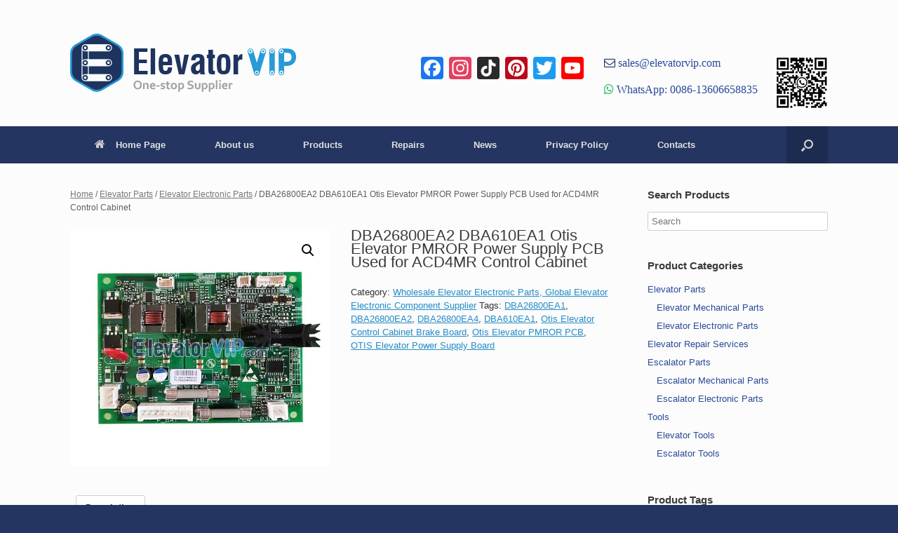

--- FILE ---
content_type: text/html; charset=UTF-8
request_url: https://www.elevatorvip.com/product/otis-elevator-pmror-power-supply-pcb-dba26800ea2/
body_size: 84662
content:
<!DOCTYPE html>
<html lang="en-US">
<head>
	<meta charset="UTF-8" />
	<meta http-equiv="X-UA-Compatible" content="IE=10" />
	<link rel="profile" href="http://gmpg.org/xfn/11" />
	<link rel="pingback" href="https://www.elevatorvip.com/xmlrpc.php" />
	<title>DBA26800EA2 DBA610EA1 Otis Elevator PMROR Power Supply PCB Used for ACD4MR Control Cabinet | elevatorvip.com</title>

<!-- All in One SEO Pack 2.3.16 by Michael Torbert of Semper Fi Web Designob_start_detected [-1,-1] -->
<link rel="canonical" href="https://www.elevatorvip.com/product/otis-elevator-pmror-power-supply-pcb-dba26800ea2/" />
<!-- /all in one seo pack -->
<link rel='dns-prefetch' href='//static.addtoany.com' />
<link rel='dns-prefetch' href='//s.w.org' />
<link rel="alternate" type="application/rss+xml" title="elevatorvip.com &raquo; Feed" href="https://www.elevatorvip.com/feed/" />
<link rel="alternate" type="application/rss+xml" title="elevatorvip.com &raquo; Comments Feed" href="https://www.elevatorvip.com/comments/feed/" />
		<!-- This site uses the Google Analytics by MonsterInsights plugin v8.17 - Using Analytics tracking - https://www.monsterinsights.com/ -->
							<script src="//www.googletagmanager.com/gtag/js?id=G-LXD0J8YWXY"  data-cfasync="false" data-wpfc-render="false" type="text/javascript" async></script>
			<script data-cfasync="false" data-wpfc-render="false" type="text/javascript">
				var mi_version = '8.17';
				var mi_track_user = true;
				var mi_no_track_reason = '';
				
								var disableStrs = [
										'ga-disable-G-LXD0J8YWXY',
									];

				/* Function to detect opted out users */
				function __gtagTrackerIsOptedOut() {
					for (var index = 0; index < disableStrs.length; index++) {
						if (document.cookie.indexOf(disableStrs[index] + '=true') > -1) {
							return true;
						}
					}

					return false;
				}

				/* Disable tracking if the opt-out cookie exists. */
				if (__gtagTrackerIsOptedOut()) {
					for (var index = 0; index < disableStrs.length; index++) {
						window[disableStrs[index]] = true;
					}
				}

				/* Opt-out function */
				function __gtagTrackerOptout() {
					for (var index = 0; index < disableStrs.length; index++) {
						document.cookie = disableStrs[index] + '=true; expires=Thu, 31 Dec 2099 23:59:59 UTC; path=/';
						window[disableStrs[index]] = true;
					}
				}

				if ('undefined' === typeof gaOptout) {
					function gaOptout() {
						__gtagTrackerOptout();
					}
				}
								window.dataLayer = window.dataLayer || [];

				window.MonsterInsightsDualTracker = {
					helpers: {},
					trackers: {},
				};
				if (mi_track_user) {
					function __gtagDataLayer() {
						dataLayer.push(arguments);
					}

					function __gtagTracker(type, name, parameters) {
						if (!parameters) {
							parameters = {};
						}

						if (parameters.send_to) {
							__gtagDataLayer.apply(null, arguments);
							return;
						}

						if (type === 'event') {
														parameters.send_to = monsterinsights_frontend.v4_id;
							var hookName = name;
							if (typeof parameters['event_category'] !== 'undefined') {
								hookName = parameters['event_category'] + ':' + name;
							}

							if (typeof MonsterInsightsDualTracker.trackers[hookName] !== 'undefined') {
								MonsterInsightsDualTracker.trackers[hookName](parameters);
							} else {
								__gtagDataLayer('event', name, parameters);
							}
							
						} else {
							__gtagDataLayer.apply(null, arguments);
						}
					}

					__gtagTracker('js', new Date());
					__gtagTracker('set', {
						'developer_id.dZGIzZG': true,
											});
										__gtagTracker('config', 'G-LXD0J8YWXY', {"forceSSL":"true"} );
															window.gtag = __gtagTracker;										(function () {
						/* https://developers.google.com/analytics/devguides/collection/analyticsjs/ */
						/* ga and __gaTracker compatibility shim. */
						var noopfn = function () {
							return null;
						};
						var newtracker = function () {
							return new Tracker();
						};
						var Tracker = function () {
							return null;
						};
						var p = Tracker.prototype;
						p.get = noopfn;
						p.set = noopfn;
						p.send = function () {
							var args = Array.prototype.slice.call(arguments);
							args.unshift('send');
							__gaTracker.apply(null, args);
						};
						var __gaTracker = function () {
							var len = arguments.length;
							if (len === 0) {
								return;
							}
							var f = arguments[len - 1];
							if (typeof f !== 'object' || f === null || typeof f.hitCallback !== 'function') {
								if ('send' === arguments[0]) {
									var hitConverted, hitObject = false, action;
									if ('event' === arguments[1]) {
										if ('undefined' !== typeof arguments[3]) {
											hitObject = {
												'eventAction': arguments[3],
												'eventCategory': arguments[2],
												'eventLabel': arguments[4],
												'value': arguments[5] ? arguments[5] : 1,
											}
										}
									}
									if ('pageview' === arguments[1]) {
										if ('undefined' !== typeof arguments[2]) {
											hitObject = {
												'eventAction': 'page_view',
												'page_path': arguments[2],
											}
										}
									}
									if (typeof arguments[2] === 'object') {
										hitObject = arguments[2];
									}
									if (typeof arguments[5] === 'object') {
										Object.assign(hitObject, arguments[5]);
									}
									if ('undefined' !== typeof arguments[1].hitType) {
										hitObject = arguments[1];
										if ('pageview' === hitObject.hitType) {
											hitObject.eventAction = 'page_view';
										}
									}
									if (hitObject) {
										action = 'timing' === arguments[1].hitType ? 'timing_complete' : hitObject.eventAction;
										hitConverted = mapArgs(hitObject);
										__gtagTracker('event', action, hitConverted);
									}
								}
								return;
							}

							function mapArgs(args) {
								var arg, hit = {};
								var gaMap = {
									'eventCategory': 'event_category',
									'eventAction': 'event_action',
									'eventLabel': 'event_label',
									'eventValue': 'event_value',
									'nonInteraction': 'non_interaction',
									'timingCategory': 'event_category',
									'timingVar': 'name',
									'timingValue': 'value',
									'timingLabel': 'event_label',
									'page': 'page_path',
									'location': 'page_location',
									'title': 'page_title',
								};
								for (arg in args) {
																		if (!(!args.hasOwnProperty(arg) || !gaMap.hasOwnProperty(arg))) {
										hit[gaMap[arg]] = args[arg];
									} else {
										hit[arg] = args[arg];
									}
								}
								return hit;
							}

							try {
								f.hitCallback();
							} catch (ex) {
							}
						};
						__gaTracker.create = newtracker;
						__gaTracker.getByName = newtracker;
						__gaTracker.getAll = function () {
							return [];
						};
						__gaTracker.remove = noopfn;
						__gaTracker.loaded = true;
						window['__gaTracker'] = __gaTracker;
					})();
									} else {
										console.log("");
					(function () {
						function __gtagTracker() {
							return null;
						}

						window['__gtagTracker'] = __gtagTracker;
						window['gtag'] = __gtagTracker;
					})();
									}
			</script>
				<!-- / Google Analytics by MonsterInsights -->
				<script type="text/javascript">
			window._wpemojiSettings = {"baseUrl":"https:\/\/s.w.org\/images\/core\/emoji\/2.3\/72x72\/","ext":".png","svgUrl":"https:\/\/s.w.org\/images\/core\/emoji\/2.3\/svg\/","svgExt":".svg","source":{"concatemoji":"https:\/\/www.elevatorvip.com\/wp-includes\/js\/wp-emoji-release.min.js?ver=4.8.25"}};
			!function(t,a,e){var r,i,n,o=a.createElement("canvas"),l=o.getContext&&o.getContext("2d");function c(t){var e=a.createElement("script");e.src=t,e.defer=e.type="text/javascript",a.getElementsByTagName("head")[0].appendChild(e)}for(n=Array("flag","emoji4"),e.supports={everything:!0,everythingExceptFlag:!0},i=0;i<n.length;i++)e.supports[n[i]]=function(t){var e,a=String.fromCharCode;if(!l||!l.fillText)return!1;switch(l.clearRect(0,0,o.width,o.height),l.textBaseline="top",l.font="600 32px Arial",t){case"flag":return(l.fillText(a(55356,56826,55356,56819),0,0),e=o.toDataURL(),l.clearRect(0,0,o.width,o.height),l.fillText(a(55356,56826,8203,55356,56819),0,0),e===o.toDataURL())?!1:(l.clearRect(0,0,o.width,o.height),l.fillText(a(55356,57332,56128,56423,56128,56418,56128,56421,56128,56430,56128,56423,56128,56447),0,0),e=o.toDataURL(),l.clearRect(0,0,o.width,o.height),l.fillText(a(55356,57332,8203,56128,56423,8203,56128,56418,8203,56128,56421,8203,56128,56430,8203,56128,56423,8203,56128,56447),0,0),e!==o.toDataURL());case"emoji4":return l.fillText(a(55358,56794,8205,9794,65039),0,0),e=o.toDataURL(),l.clearRect(0,0,o.width,o.height),l.fillText(a(55358,56794,8203,9794,65039),0,0),e!==o.toDataURL()}return!1}(n[i]),e.supports.everything=e.supports.everything&&e.supports[n[i]],"flag"!==n[i]&&(e.supports.everythingExceptFlag=e.supports.everythingExceptFlag&&e.supports[n[i]]);e.supports.everythingExceptFlag=e.supports.everythingExceptFlag&&!e.supports.flag,e.DOMReady=!1,e.readyCallback=function(){e.DOMReady=!0},e.supports.everything||(r=function(){e.readyCallback()},a.addEventListener?(a.addEventListener("DOMContentLoaded",r,!1),t.addEventListener("load",r,!1)):(t.attachEvent("onload",r),a.attachEvent("onreadystatechange",function(){"complete"===a.readyState&&e.readyCallback()})),(r=e.source||{}).concatemoji?c(r.concatemoji):r.wpemoji&&r.twemoji&&(c(r.twemoji),c(r.wpemoji)))}(window,document,window._wpemojiSettings);
		</script>
		<style type="text/css">
img.wp-smiley,
img.emoji {
	display: inline !important;
	border: none !important;
	box-shadow: none !important;
	height: 1em !important;
	width: 1em !important;
	margin: 0 .07em !important;
	vertical-align: -0.1em !important;
	background: none !important;
	padding: 0 !important;
}
</style>
<link rel='stylesheet' id='berocket_lgv_style-css'  href='https://www.elevatorvip.com/wp-content/plugins/gridlist-view-for-woocommerce/css/shop_lgv.css?ver=1.0.9.1' type='text/css' media='all' />
<link rel='stylesheet' id='font-awesome-css'  href='https://www.elevatorvip.com/wp-content/plugins/gridlist-view-for-woocommerce/css/font-awesome.min.css?ver=4.8.25' type='text/css' media='all' />
<link rel='stylesheet' id='tags-page-css'  href='https://www.elevatorvip.com/wp-content/plugins/tags-page/css/tags-page.min.css?ver=4.8.25' type='text/css' media='all' />
<link rel='stylesheet' id='wcps_style-css'  href='https://www.elevatorvip.com/wp-content/plugins/woocommerce-products-slider/assets/front/css/style.css?ver=4.8.25' type='text/css' media='all' />
<link rel='stylesheet' id='wcps_style.themes-css'  href='https://www.elevatorvip.com/wp-content/plugins/woocommerce-products-slider/assets/global/css/style.themes.css?ver=4.8.25' type='text/css' media='all' />
<link rel='stylesheet' id='owl.carousel-css'  href='https://www.elevatorvip.com/wp-content/plugins/woocommerce-products-slider/assets/front/css/owl.carousel.css?ver=4.8.25' type='text/css' media='all' />
<link rel='stylesheet' id='photoswipe-css'  href='//www.elevatorvip.com/wp-content/plugins/woocommerce/assets/css/photoswipe/photoswipe.css?ver=3.1.2' type='text/css' media='all' />
<link rel='stylesheet' id='photoswipe-default-skin-css'  href='//www.elevatorvip.com/wp-content/plugins/woocommerce/assets/css/photoswipe/default-skin/default-skin.css?ver=3.1.2' type='text/css' media='all' />
<link rel='stylesheet' id='woocommerce-layout-css'  href='//www.elevatorvip.com/wp-content/plugins/woocommerce/assets/css/woocommerce-layout.css?ver=3.1.2' type='text/css' media='all' />
<link rel='stylesheet' id='woocommerce-smallscreen-css'  href='//www.elevatorvip.com/wp-content/plugins/woocommerce/assets/css/woocommerce-smallscreen.css?ver=3.1.2' type='text/css' media='only screen and (max-width: 768px)' />
<link rel='stylesheet' id='woocommerce-general-css'  href='//www.elevatorvip.com/wp-content/plugins/woocommerce/assets/css/woocommerce.css?ver=3.1.2' type='text/css' media='all' />
<link rel='stylesheet' id='vantage-style-css'  href='https://www.elevatorvip.com/wp-content/themes/vantage/style.css?ver=1.6.3' type='text/css' media='all' />
<link rel='stylesheet' id='vantage-woocommerce-css'  href='https://www.elevatorvip.com/wp-content/themes/vantage/css/woocommerce.css?ver=4.8.25' type='text/css' media='all' />
<link rel='stylesheet' id='siteorigin-mobilenav-css'  href='https://www.elevatorvip.com/wp-content/themes/vantage/inc/mobilenav/css/mobilenav.css?ver=1.6.3' type='text/css' media='all' />
<link rel='stylesheet' id='recent-posts-widget-with-thumbnails-public-style-css'  href='https://www.elevatorvip.com/wp-content/plugins/recent-posts-widget-with-thumbnails/public.css?ver=5.1.1' type='text/css' media='all' />
<link rel='stylesheet' id='addtoany-css'  href='https://www.elevatorvip.com/wp-content/plugins/add-to-any/addtoany.min.css?ver=1.16' type='text/css' media='all' />
<script type='text/javascript' src='https://www.elevatorvip.com/wp-includes/js/jquery/jquery.js?ver=1.12.4'></script>
<script type='text/javascript' src='https://www.elevatorvip.com/wp-includes/js/jquery/jquery-migrate.min.js?ver=1.4.1'></script>
<script type='text/javascript' src='https://www.elevatorvip.com/wp-content/plugins/gridlist-view-for-woocommerce/js/jquery.cookie.js?ver=1.0.9.1'></script>
<script type='text/javascript'>
/* <![CDATA[ */
var lgv_options = {"user_func":{"before_style_set":"","after_style_set":"","after_style_list":"","after_style_grid":"","before_get_cookie":"","after_get_cookie":"","before_buttons_reselect":"","after_buttons_reselect":"","before_product_reselect":"","after_product_reselect":"","before_page_reload":"","before_ajax_product_reload":"","after_ajax_product_reload":""}};
/* ]]> */
</script>
<script type='text/javascript' src='https://www.elevatorvip.com/wp-content/plugins/gridlist-view-for-woocommerce/js/grid_view.js?ver=1.0.9.1'></script>
<script type='text/javascript' src='https://www.elevatorvip.com/wp-content/plugins/google-analytics-for-wordpress/assets/js/frontend-gtag.js?ver=8.17'></script>
<script data-cfasync="false" data-wpfc-render="false" type="text/javascript" id='monsterinsights-frontend-script-js-extra'>/* <![CDATA[ */
var monsterinsights_frontend = {"js_events_tracking":"true","download_extensions":"doc,pdf,ppt,zip,xls,docx,pptx,xlsx","inbound_paths":"[]","home_url":"https:\/\/www.elevatorvip.com","hash_tracking":"false","v4_id":"G-LXD0J8YWXY"};/* ]]> */
</script>
<script type='text/javascript'>
window.a2a_config=window.a2a_config||{};a2a_config.callbacks=[];a2a_config.overlays=[];a2a_config.templates={};
</script>
<script type='text/javascript' async src='https://static.addtoany.com/menu/page.js'></script>
<script type='text/javascript' async src='https://www.elevatorvip.com/wp-content/plugins/add-to-any/addtoany.min.js?ver=1.1'></script>
<script type='text/javascript'>
/* <![CDATA[ */
var wcps_ajax = {"wcps_ajaxurl":"https:\/\/www.elevatorvip.com\/wp-admin\/admin-ajax.php"};
/* ]]> */
</script>
<script type='text/javascript' src='https://www.elevatorvip.com/wp-content/plugins/woocommerce-products-slider/assets/front/js/scripts.js?ver=4.8.25'></script>
<script type='text/javascript' src='https://www.elevatorvip.com/wp-content/plugins/woocommerce-products-slider/assets/front/js/owl.carousel.min.js?ver=4.8.25'></script>
<script type='text/javascript' src='https://www.elevatorvip.com/wp-content/themes/vantage/js/jquery.flexslider.min.js?ver=2.1'></script>
<script type='text/javascript' src='https://www.elevatorvip.com/wp-content/themes/vantage/js/jquery.touchSwipe.min.js?ver=1.6.6'></script>
<script type='text/javascript' src='https://www.elevatorvip.com/wp-content/themes/vantage/js/jquery.theme-main.min.js?ver=1.6.3'></script>
<script type='text/javascript' src='https://www.elevatorvip.com/wp-content/themes/vantage/js/jquery.fitvids.min.js?ver=1.0'></script>
<!--[if lt IE 9]>
<script type='text/javascript' src='https://www.elevatorvip.com/wp-content/themes/vantage/js/html5.min.js?ver=3.7.3'></script>
<![endif]-->
<!--[if (gte IE 6)&(lte IE 8)]>
<script type='text/javascript' src='https://www.elevatorvip.com/wp-content/themes/vantage/js/selectivizr.min.js?ver=1.0.2'></script>
<![endif]-->
<script type='text/javascript'>
/* <![CDATA[ */
var mobileNav = {"search":{"url":"https:\/\/www.elevatorvip.com","placeholder":"Search"},"text":{"navigate":"Menu","back":"Back","close":"Close"},"nextIconUrl":"https:\/\/www.elevatorvip.com\/wp-content\/themes\/vantage\/inc\/mobilenav\/images\/next.png","mobileMenuClose":"<i class=\"fa fa-times\"><\/i>"};
/* ]]> */
</script>
<script type='text/javascript' src='https://www.elevatorvip.com/wp-content/themes/vantage/inc/mobilenav/js/mobilenav.min.js?ver=1.6.3'></script>
<link rel='https://api.w.org/' href='https://www.elevatorvip.com/wp-json/' />
<link rel="EditURI" type="application/rsd+xml" title="RSD" href="https://www.elevatorvip.com/xmlrpc.php?rsd" />
<link rel="wlwmanifest" type="application/wlwmanifest+xml" href="https://www.elevatorvip.com/wp-includes/wlwmanifest.xml" /> 
<meta name="generator" content="WordPress 4.8.25" />
<meta name="generator" content="WooCommerce 3.1.2" />
<link rel='shortlink' href='https://www.elevatorvip.com/?p=8753' />
<link rel="alternate" type="application/json+oembed" href="https://www.elevatorvip.com/wp-json/oembed/1.0/embed?url=https%3A%2F%2Fwww.elevatorvip.com%2Fproduct%2Fotis-elevator-pmror-power-supply-pcb-dba26800ea2%2F" />
<link rel="alternate" type="text/xml+oembed" href="https://www.elevatorvip.com/wp-json/oembed/1.0/embed?url=https%3A%2F%2Fwww.elevatorvip.com%2Fproduct%2Fotis-elevator-pmror-power-supply-pcb-dba26800ea2%2F&#038;format=xml" />
        <style>
                            div.berocket_lgv_widget a.berocket_lgv_button{
                                    }
                div.berocket_lgv_widget a.berocket_lgv_button:hover{
                                    }
                div.berocket_lgv_widget a.berocket_lgv_button.selected{
                                    }
                        .br_lgv_product_count_block span.br_lgv_product_count{
                undefined            }
            .br_lgv_product_count_block span.br_lgv_product_count.text{
                undefined            }
        </style>
        <meta name="viewport" content="width=device-width, initial-scale=1" />		<style type="text/css">
			.so-mobilenav-mobile + * { display: none; }
			@media screen and (max-width: 480px) { .so-mobilenav-mobile + * { display: block; } .so-mobilenav-standard + * { display: none; } }
		</style>
		<noscript><style>.woocommerce-product-gallery{ opacity: 1 !important; }</style></noscript>
		<style type="text/css" media="screen">
		#footer-widgets .widget { width: 25%; }
		#masthead-widgets .widget { width: 100%; }
	</style>
	<style type="text/css" id="vantage-footer-widgets">#footer-widgets aside { width : 25%; } </style> <style id='vantage-custom-css' class='siteorigin-custom-css' type='text/css'>
.widget_circleicon-widget .circle-icon-box .circle-icon {background-color:#2a4b99;}

.single-product .related {
    margin-top: 50px; 
}

.single-product .part-no-display{
    display: none !important;
}

.berocket_lgv_additional_data .product_meta {
    display: none !important;
}

.berocket_lgv_additional_data .lgv_link h3 {
    padding-top: 70px;
}

.woocommerce ul.products .product.berocket_lgv_list:nth-child(n), .woocommerce-page ul.products .product.berocket_lgv_list:nth-child(n) {
    margin-top: 30px;
    margin-right:30px;
}

.woocommerce .button.product_type_simple.ajax_add_to_cart {
    display: none !important;
}

.berocket_lgv_additional_data a:hover, .berocket_lgv_additional_data a:focus {
    color: #F47E3C;
}

.single-product #enquiry {
    display: none !important;
}

.vantage-grid-loop article .excerpt {
    display: none !important;
}

.table-parent {
  overflow:auto;
  display:block;
}

.table-parent table {
  min-width:100%;
}

.product-specifications {
    width:100%;
}
.product-specifications th, .product-specifications td {
    border: 1px solid black;
    border-collapse: collapse;
}
.product-specifications#t01 th, td {
    padding: 5px;
}
.product-specifications#t01 {
    width: 100%;    
}
.product-specifications#t01 th {
    background-color: #279AD7;
    color: white;
}
.product-specifications#t01 code {
    color: red;
    font-weight:bolder;
}
/*
.product-specifications#t01 .shank-name-style {
    background-color:#ddd;
    color: #1CC253;
}
*/
.product-specifications#t01 th, .product-specifications#t01 td {
    text-align: center;
}
.product-specifications#t01 caption {
    text-align: left;
    font-weight: bolder;
}

.sub-specifications {
    width:100%;
}
.sub-specifications th, .sub-specifications td {
    border: 0px;
}
</style>
<style type="text/css" id="customizer-css">#masthead .hgroup h1, #masthead.masthead-logo-in-menu .logo > h1 { font-size: px } .entry-content a, .entry-content a:visited, article.post .author-box .box-content .author-posts a:hover, #secondary a, #secondary a:visited, #masthead .hgroup a, #masthead .hgroup a:visited, .comment-form .logged-in-as a, .comment-form .logged-in-as a:visited { color: #2a4b99 } .entry-content a:hover, .entry-content a:focus, .entry-content a:active, #secondary a:hover, #masthead .hgroup a:hover, #masthead .hgroup a:focus, #masthead .hgroup a:active, .comment-form .logged-in-as a:hover, .comment-form .logged-in-as a:focus, .comment-form .logged-in-as a:active { color: #00a6fa } .main-navigation { background-color: #243561 } .main-navigation ul ul { background-color: #243561 } .main-navigation ul li:hover > a, #search-icon #search-icon-icon:hover { background-color: #00a6fa } .main-navigation ul ul li:hover > a { background-color: #00a6fa } #search-icon #search-icon-icon { background-color: #1d2b50 } #search-icon .searchform { background-color: #1d2b50 } #header-sidebar .widget_nav_menu ul.menu > li > ul.sub-menu { border-top-color: #00a6fa } .mobile-nav-frame { background-color: #243561 } .mobile-nav-frame .title { background-color: #243561 } .mobile-nav-frame ul { background-color: #243561; border-color: #243561 } a.button, button, html input[type="button"], input[type="reset"], input[type="submit"], .post-navigation a, #image-navigation a, article.post .more-link, article.page .more-link, .paging-navigation a, .woocommerce #page-wrapper .button, .woocommerce a.button, .woocommerce .checkout-button, .woocommerce input.button, #infinite-handle span button { text-shadow: none } a.button, button, html input[type="button"], input[type="reset"], input[type="submit"], .post-navigation a, #image-navigation a, article.post .more-link, article.page .more-link, .paging-navigation a, .woocommerce #page-wrapper .button, .woocommerce a.button, .woocommerce .checkout-button, .woocommerce input.button, .woocommerce #respond input#submit.alt, .woocommerce a.button.alt, .woocommerce button.button.alt, .woocommerce input.button.alt, #infinite-handle span { -webkit-box-shadow: none; -moz-box-shadow: none; box-shadow: none } #colophon, body.layout-full { background-color: #243561 } #scroll-to-top { background: #00a6fa } </style>	<link rel="shortcut icon" href="/wp-content/uploads/2017/09/favicon.ico" />
</head>

<body class="product-template-default single single-product postid-8753 woocommerce woocommerce-page responsive layout-full no-js has-sidebar has-menu-search page-layout-default mobilenav">

<div id="page-wrapper">

	
	
		<header id="masthead" class="site-header" role="banner">
	<div class="hgroup full-container ">

		
			<a href="https://www.elevatorvip.com/" title="elevatorvip.com" rel="home" class="logo"><img src="https://www.elevatorvip.com/wp-content/uploads/2018/04/Elevator_Vip_Parts_Logo.png"  class="logo-height-constrain"  width="322"  height="90"  alt="elevatorvip.com Logo"  /></a>
			
				<div id="header-sidebar" >
					<aside id="a2a_follow_widget-2" class="widget widget_a2a_follow_widget"><div class="a2a_kit a2a_kit_size_32 a2a_follow addtoany_list"><a class="a2a_button_facebook" href="https://www.facebook.com/Elevatorvip-100163999287698/" title="Facebook" rel="noopener" target="_blank"></a><a class="a2a_button_instagram" href="https://www.instagram.com/elevatorvip/" title="Instagram" rel="noopener" target="_blank"></a><a class="a2a_button_tiktok" href="https://www.tiktok.com/@elevatorvip" title="TikTok" rel="noopener" target="_blank"></a><a class="a2a_button_pinterest" href="https://www.pinterest.com/elevatorvip" title="Pinterest" rel="noopener" target="_blank"></a><a class="a2a_button_twitter" href="https://twitter.com/elevatorpartvip" title="Twitter" rel="noopener" target="_blank"></a><a class="a2a_button_youtube_channel" href="https://www.youtube.com/@elevatorvip" title="YouTube Channel" rel="noopener" target="_blank"></a></div></aside><aside id="text-8" class="widget widget_text">			<div class="textwidget"><div class="fa fa-envelope-o" style="color: #1e345e; font-size: 16px;"><a href="mailto:sales@elevatorvip.com"> sales@elevatorvip.com</a></div>
<p></p>
<div class="fa fa-whatsapp" style="color: #1bb85e; font-size: 16px;"><a href="https://api.whatsapp.com/send?phone=8613606658835" target="_blank" rel="noopener"> WhatsApp: 0086-13606658835</a></div>
</div>
		</aside><aside id="media_image-2" class="widget widget_media_image"><img width="75" height="75" src="https://www.elevatorvip.com/wp-content/uploads/2023/03/whatsapp_QRcode_75size.jpg" class="image wp-image-11285  attachment-full size-full" alt="" style="max-width: 100%; height: auto;" /></aside>				</div>

			
		
	</div><!-- .hgroup.full-container -->

	
<nav role="navigation" class="site-navigation main-navigation primary use-sticky-menu">

	<div class="full-container">
							<div id="search-icon">
				<div id="search-icon-icon"><div class="vantage-icon-search"></div></div>
				
<form method="get" class="searchform" action="https://www.elevatorvip.com/" role="search">
	<input type="text" class="field" name="s" value="" placeholder="Search"/>
</form>
			</div>
		
					<div id="so-mobilenav-standard-1" data-id="1" class="so-mobilenav-standard"></div><div class="menu-mainmenu-container"><ul id="menu-mainmenu" class="menu"><li id="menu-item-82" class="menu-item menu-item-type-post_type menu-item-object-page menu-item-home menu-item-82"><a href="https://www.elevatorvip.com/"><span class="fa fa-home"></span>Home Page</a></li>
<li id="menu-item-83" class="menu-item menu-item-type-post_type menu-item-object-page menu-item-83"><a href="https://www.elevatorvip.com/about-us/">About us</a></li>
<li id="menu-item-91" class="menu-item menu-item-type-post_type menu-item-object-page menu-item-has-children current_page_parent menu-item-91"><a href="https://www.elevatorvip.com/products/">Products</a>
<ul  class="sub-menu">
	<li id="menu-item-1462" class="menu-item menu-item-type-custom menu-item-object-custom menu-item-has-children menu-item-1462"><a href="/product-category/elevator-parts/"><span class="icon"></span>Elevator Parts</a>
	<ul  class="sub-menu">
		<li id="menu-item-1479" class="menu-item menu-item-type-custom menu-item-object-custom menu-item-1479"><a href="/product-category/elevator-parts/elevator-electronic-parts/"><span class="icon"></span>Elevator Electronic Parts</a></li>
		<li id="menu-item-1478" class="menu-item menu-item-type-custom menu-item-object-custom menu-item-1478"><a href="/product-category/elevator-parts/elevator-mechanical-parts/"><span class="icon"></span>Elevator Mechanical Parts</a></li>
	</ul>
</li>
	<li id="menu-item-1463" class="menu-item menu-item-type-custom menu-item-object-custom menu-item-has-children menu-item-1463"><a href="/product-category/escalator-parts/"><span class="icon"></span>Escalator Parts</a>
	<ul  class="sub-menu">
		<li id="menu-item-1480" class="menu-item menu-item-type-custom menu-item-object-custom menu-item-1480"><a href="/product-category/escalator-parts/escalator-electronic-parts/"><span class="icon"></span>Escalator Electronic Parts</a></li>
		<li id="menu-item-1481" class="menu-item menu-item-type-custom menu-item-object-custom menu-item-1481"><a href="/product-category/escalator-parts/escalator-mechanical-parts/"><span class="icon"></span>Escalator Mechanical Parts</a></li>
	</ul>
</li>
	<li id="menu-item-3748" class="menu-item menu-item-type-custom menu-item-object-custom menu-item-has-children menu-item-3748"><a href="/product-category/tools/"><span class="icon"></span>Tools</a>
	<ul  class="sub-menu">
		<li id="menu-item-3749" class="menu-item menu-item-type-custom menu-item-object-custom menu-item-3749"><a href="/product-category/tools/elevator-tools/"><span class="icon"></span>Elevator Tools</a></li>
		<li id="menu-item-3750" class="menu-item menu-item-type-custom menu-item-object-custom menu-item-3750"><a href="/product-category/tools/escalator-tools/"><span class="icon"></span>Escalator Tools</a></li>
	</ul>
</li>
</ul>
</li>
<li id="menu-item-3629" class="menu-item menu-item-type-post_type menu-item-object-page menu-item-3629"><a href="https://www.elevatorvip.com/repairs/">Repairs</a></li>
<li id="menu-item-90" class="menu-item menu-item-type-post_type menu-item-object-page menu-item-has-children menu-item-90"><a href="https://www.elevatorvip.com/news/">News</a>
<ul  class="sub-menu">
	<li id="menu-item-94" class="menu-item menu-item-type-taxonomy menu-item-object-category menu-item-94"><a href="https://www.elevatorvip.com/category/company-news/">Company News</a></li>
	<li id="menu-item-95" class="menu-item menu-item-type-taxonomy menu-item-object-category menu-item-95"><a href="https://www.elevatorvip.com/category/tech/">Technology</a></li>
</ul>
</li>
<li id="menu-item-87" class="menu-item menu-item-type-post_type menu-item-object-page menu-item-87"><a href="https://www.elevatorvip.com/privacy-policy/">Privacy Policy</a></li>
<li id="menu-item-86" class="menu-item menu-item-type-post_type menu-item-object-page menu-item-86"><a href="https://www.elevatorvip.com/contacts/">Contacts</a></li>
</ul></div><div id="so-mobilenav-mobile-1" data-id="1" class="so-mobilenav-mobile"></div><div class="menu-mobilenav-container"><ul id="mobile-nav-item-wrap-1" class="menu"><li><a href="#" class="mobilenav-main-link" data-id="1"><span class="mobile-nav-icon"></span>Menu</a></li></ul></div>			</div>
</nav><!-- .site-navigation .main-navigation -->

</header><!-- #masthead .site-header -->

	
	
	
	
	<div id="main" class="site-main">
		<div class="full-container">
			
	<div id="container"><div id="content" role="main"><nav class="woocommerce-breadcrumb"><a href="https://www.elevatorvip.com">Home</a>&nbsp;&#47;&nbsp;<a href="https://www.elevatorvip.com/product-category/elevator-parts/">Elevator Parts</a>&nbsp;&#47;&nbsp;<a href="https://www.elevatorvip.com/product-category/elevator-parts/elevator-electronic-parts/">Elevator Electronic Parts</a>&nbsp;&#47;&nbsp;DBA26800EA2 DBA610EA1 Otis Elevator PMROR Power Supply PCB Used for ACD4MR Control Cabinet</nav>
		
			

<div id="product-8753" class="post-8753 product type-product status-publish has-post-thumbnail product_cat-elevator-electronic-parts product_tag-dba26800ea1 product_tag-dba26800ea2 product_tag-dba26800ea4 product_tag-dba610ea1 product_tag-otis-elevator-control-cabinet-brake-board product_tag-otis-elevator-pmror-pcb product_tag-otis-elevator-power-supply-board post first instock shipping-taxable product-type-simple">

	<div class="woocommerce-product-gallery woocommerce-product-gallery--with-images woocommerce-product-gallery--columns-4 images" data-columns="4" style="opacity: 0; transition: opacity .25s ease-in-out;">
	<figure class="woocommerce-product-gallery__wrapper">
		<div data-thumb="https://www.elevatorvip.com/wp-content/uploads/2022/02/DBA26800EA2-180x165.jpg" class="woocommerce-product-gallery__image"><a href="https://www.elevatorvip.com/wp-content/uploads/2022/02/DBA26800EA2.jpg"><img width="600" height="550" src="https://www.elevatorvip.com/wp-content/uploads/2022/02/DBA26800EA2-600x550.jpg" class="attachment-shop_single size-shop_single wp-post-image" alt="Otis Elevator Power Supply Board, Otis Elevator PMROR PCB, Otis Elevator Control Cabinet Brake Board, DBA26800EA2, DBA26800EA1, DBA610EA1" title="Otis Elevator Power Supply Board, Otis Elevator PMROR PCB, Otis Elevator Control Cabinet Brake Board, DBA26800EA2, DBA26800EA1, DBA610EA1" data-caption="Otis Elevator Power Supply Board, Otis Elevator PMROR PCB, Otis Elevator Control Cabinet Brake Board, DBA26800EA2, DBA26800EA1, DBA610EA1
" data-src="https://www.elevatorvip.com/wp-content/uploads/2022/02/DBA26800EA2.jpg" data-large_image="https://www.elevatorvip.com/wp-content/uploads/2022/02/DBA26800EA2.jpg" data-large_image_width="600" data-large_image_height="600" srcset="https://www.elevatorvip.com/wp-content/uploads/2022/02/DBA26800EA2-600x550.jpg 600w, https://www.elevatorvip.com/wp-content/uploads/2022/02/DBA26800EA2-180x165.jpg 180w, https://www.elevatorvip.com/wp-content/uploads/2022/02/DBA26800EA2-400x366.jpg 400w" sizes="(max-width: 600px) 100vw, 600px" /></a></div>	</figure>
</div>

	<div class="summary entry-summary">

		<h1 class="product_title entry-title">DBA26800EA2 DBA610EA1 Otis Elevator PMROR Power Supply PCB Used for ACD4MR Control Cabinet</h1><p class="price"></p>
     <div id="enquiry">
            <input type="button" name="contact" value="Make an enquiry" class="contact wpi-button single_add_to_cart_button button alt" />
     </div>
        
<div class="product_meta">

	
	
	<span class="posted_in">Category: <a href="https://www.elevatorvip.com/product-category/elevator-parts/elevator-electronic-parts/" rel="tag">Wholesale Elevator Electronic Parts, Global Elevator Electronic Component Supplier</a></span>
	<span class="tagged_as">Tags: <a href="https://www.elevatorvip.com/product-tag/dba26800ea1/" rel="tag">DBA26800EA1</a>, <a href="https://www.elevatorvip.com/product-tag/dba26800ea2/" rel="tag">DBA26800EA2</a>, <a href="https://www.elevatorvip.com/product-tag/dba26800ea4/" rel="tag">DBA26800EA4</a>, <a href="https://www.elevatorvip.com/product-tag/dba610ea1/" rel="tag">DBA610EA1</a>, <a href="https://www.elevatorvip.com/product-tag/otis-elevator-control-cabinet-brake-board/" rel="tag">Otis Elevator Control Cabinet Brake Board</a>, <a href="https://www.elevatorvip.com/product-tag/otis-elevator-pmror-pcb/" rel="tag">Otis Elevator PMROR PCB</a>, <a href="https://www.elevatorvip.com/product-tag/otis-elevator-power-supply-board/" rel="tag">OTIS Elevator Power Supply Board</a></span>
	
</div>


	</div><!-- .summary -->

	
	<div class="woocommerce-tabs wc-tabs-wrapper">
		<ul class="tabs wc-tabs" role="tablist">
							<li class="description_tab" id="tab-title-description" role="tab" aria-controls="tab-description">
					<a href="#tab-description">Description</a>
				</li>
					</ul>
					<div class="woocommerce-Tabs-panel woocommerce-Tabs-panel--description panel entry-content wc-tab" id="tab-description" role="tabpanel" aria-labelledby="tab-title-description">
				
  <h2>Description</h2>

<div id="attachment_8754" style="width: 610px" class="wp-caption alignnone"><img class="size-full wp-image-8754" src="https://www.elevatorvip.com/wp-content/uploads/2022/02/DBA26800EA2.jpg" alt="Otis Elevator Power Supply Board, Otis Elevator PMROR PCB, Otis Elevator Control Cabinet Brake Board, DBA26800EA2, DBA26800EA1, DBA610EA1" width="600" height="600" srcset="https://www.elevatorvip.com/wp-content/uploads/2022/02/DBA26800EA2.jpg 600w, https://www.elevatorvip.com/wp-content/uploads/2022/02/DBA26800EA2-150x150.jpg 150w, https://www.elevatorvip.com/wp-content/uploads/2022/02/DBA26800EA2-300x300.jpg 300w" sizes="(max-width: 600px) 100vw, 600px" /><p class="wp-caption-text">Otis Elevator Power Supply Board, Otis Elevator PMROR PCB, Otis Elevator Control Cabinet Brake Board, DBA26800EA2, DBA26800EA1, DBA610EA1</p></div>
<p>Part No.: DBA26800EA2, DBA26800EA1, DBA26800EA4, DBA610EA1<br />
Part Name: Otis Elevator Power Supply Board<br />
Specification: Used for Control Cabinet</p>
			</div>
			</div>

<b>[1]. Term of payment:</b> T/T, Western Union, PayPal, L/C and so on. <br> <b>[2]. Delivery time:</b> About 5 working days against payment as generally. <br> <b>[3]. Package:</b> Standard carton packing <br> <b>[4]. Shipping ways:</b> Send by international express: UPS, DHL, TNT, Fedex, EMS, and etc, also can send by air and by sea. <br> <b>[5]. Warranty time:</b> One year from order just for the suitable problem. <br> <b>[6]. Our services:</b> Best service, good quality with competitive price <br> <b>Email: sales@elevatorvip.com</b>              <b>WhatsApp: +86-13606658835</b> <br><br> Welcome to contact <b>Elevator Vip</b>, we can supply all kinds of world famous brands' elevator and escalator parts, which included to MITSUBISHI, OTIS, KONE, HITACHI, S, THYSSENKRUPP, FUJITEC, TOSHIBA, CANNY ELEVATOR, etc. Just order spare parts from us!
	<section class="related products">

		<h2>Related products</h2>

		<ul class="products">

			
				<li class="post-1557 product type-product status-publish has-post-thumbnail product_cat-elevator-electronic-parts product_tag-buy-elevator-limited-switch-online product_tag-cheap-limited-switch-supplier product_tag-elevator-limited-switch-231-zs11 product_tag-elevator-limited-switch-exporter product_tag-elevator-limited-switch-manufacturer product_tag-elevator-power-switch-spare-parts product_tag-otis-governor-switch-236-zs11 product_tag-wholesale-elevator-limited-switch product_tag-zs-power-switch post first instock shipping-taxable product-type-simple">
	<a href="https://www.elevatorvip.com/product/elevator-spare-parts-zs-power-switch-eev177fp1/" class="woocommerce-LoopProduct-link woocommerce-loop-product__link"><img width="400" height="366" src="//www.elevatorvip.com/wp-content/uploads/2018/04/XAA177FP1-400x366.jpg" class="attachment-shop_catalog size-shop_catalog wp-post-image" alt="OTIS Elevator Spare Parts Governor Switch 236-ZS11 XAA177FP1, Cheap Limited Switch Supplier, OTIS Governor Switch 236-ZS11, Cheap Limited Switch Supplier, Elevator Limited Switch 231-ZS11, Elevator Limited Switch Manufacturer, Wholesale Elevator Limited Switch, Elevator Limited Switch Exporter, Elevator Limited Switch online, OTIS Limited Switch for Sale" srcset="//www.elevatorvip.com/wp-content/uploads/2018/04/XAA177FP1-400x366.jpg 400w, //www.elevatorvip.com/wp-content/uploads/2018/04/XAA177FP1-180x165.jpg 180w, //www.elevatorvip.com/wp-content/uploads/2018/04/XAA177FP1-600x550.jpg 600w" sizes="(max-width: 400px) 100vw, 400px" /><h2 class="woocommerce-loop-product__title">Elevator Spare Parts OTIS Governor Switch 236-ZS11, Cheap Limited Switch Supplier XAA177FP1</h2>
</a><a rel="nofollow" href="https://www.elevatorvip.com/product/elevator-spare-parts-zs-power-switch-eev177fp1/" data-quantity="1" data-product_id="1557" data-product_sku="" class="button product_type_simple ajax_add_to_cart">Read more</a></li>

			
				<li class="post-1564 product type-product status-publish has-post-thumbnail product_cat-elevator-electronic-parts product_tag-cheap-otis-limit-switch-online product_tag-elevator-ip00-snap-action-limit-switch-exporter product_tag-elevator-power-switch-spare-parts product_tag-elevator-snap-action-switches product_tag-elevator-spare-part-elevator-spare-part product_tag-otis-elevator-z-15gq22-b-limited-switch product_tag-snap-action-limit-switch-plunger-supplier product_tag-snap-action-limit-switch-wholesaler product_tag-xaa177bv2 product_tag-z-15gq22-b-power-switch post  instock shipping-taxable product-type-simple">
	<a href="https://www.elevatorvip.com/product/elevator-spare-parts-z-15gq22-b-power-switch-eev177bv2/" class="woocommerce-LoopProduct-link woocommerce-loop-product__link"><img width="400" height="366" src="//www.elevatorvip.com/wp-content/uploads/2018/04/XAA177BV2-400x366.jpg" class="attachment-shop_catalog size-shop_catalog wp-post-image" alt="Otis Elevator Spare Parts Z-15GQ22-B Power Switch XAA177BV2, OTIS Elevator Z-15GQ22-B Limited Switch, Elevator Snap Action Switches, Elevator Snap Action Switches, Snap Action Limit Switch Plunger Supplier, Elevator IP00 Snap Action Limit Switch Exporter, Snap Action Limit Switch Wholesaler, Cheap OTIS Limit Switch Online" srcset="//www.elevatorvip.com/wp-content/uploads/2018/04/XAA177BV2-400x366.jpg 400w, //www.elevatorvip.com/wp-content/uploads/2018/04/XAA177BV2-180x165.jpg 180w, //www.elevatorvip.com/wp-content/uploads/2018/04/XAA177BV2-600x550.jpg 600w" sizes="(max-width: 400px) 100vw, 400px" /><h2 class="woocommerce-loop-product__title">Z-15GQ22-B IP00 OTIS Elevator Snap Action Limit Switch XAA177BV2</h2>
</a><a rel="nofollow" href="https://www.elevatorvip.com/product/elevator-spare-parts-z-15gq22-b-power-switch-eev177bv2/" data-quantity="1" data-product_id="1564" data-product_sku="" class="button product_type_simple ajax_add_to_cart">Read more</a></li>

			
				<li class="post-1560 product type-product status-publish has-post-thumbnail product_cat-elevator-electronic-parts product_tag-cheap-otis-z-15gw2-b-power-switch product_tag-elevator-power-switch-spare-parts product_tag-omron-z-15gw2-b-power-switch-supplier product_tag-otis-elevator-z-15gw2-b-power-switch product_tag-otis-elevator-z-15gw2-b-power-switch-for-sale product_tag-wholesale-z-15gw2-b-power-switch product_tag-xaa177cp1 product_tag-z-15gw2-b-power-switch product_tag-z-15gw2-b-power-switch-exporter post  instock shipping-taxable product-type-simple">
	<a href="https://www.elevatorvip.com/product/elevator-spare-parts-z-15gw2-b-power-switch-eev177cp1/" class="woocommerce-LoopProduct-link woocommerce-loop-product__link"><img width="400" height="366" src="//www.elevatorvip.com/wp-content/uploads/2018/04/XAA177CP1-400x366.jpg" class="attachment-shop_catalog size-shop_catalog wp-post-image" alt="Otis Elevator Spare Parts Z-15GW2-B Power Switch XAA177CP1, OTIS Elevator Z-15GW2-B Micro Switch, Omron Z-15GW2-B Power Switch Supplier, Wholesale Z-15GW2-B Power Switch, Z-15GW2-B Power Switch Exporter, Cheap OTIS Z-15GW2-B Power Switch, OTIS Elevator Z-15GW2-B Power Switch for Sale" srcset="//www.elevatorvip.com/wp-content/uploads/2018/04/XAA177CP1-400x366.jpg 400w, //www.elevatorvip.com/wp-content/uploads/2018/04/XAA177CP1-180x165.jpg 180w, //www.elevatorvip.com/wp-content/uploads/2018/04/XAA177CP1-600x550.jpg 600w" sizes="(max-width: 400px) 100vw, 400px" /><h2 class="woocommerce-loop-product__title">Elevator Spare Parts OTIS Z-15GW2-B Micro Power Switch Supplier, Buy Omron Automation Online XAA177CP1</h2>
</a><a rel="nofollow" href="https://www.elevatorvip.com/product/elevator-spare-parts-z-15gw2-b-power-switch-eev177cp1/" data-quantity="1" data-product_id="1560" data-product_sku="" class="button product_type_simple ajax_add_to_cart">Read more</a></li>

			
				<li class="post-1594 product type-product status-publish has-post-thumbnail product_cat-elevator-electronic-parts product_tag-elevator-flat-push-button-switch product_tag-elevator-flat-push-button-switch-exporter product_tag-elevator-flat-push-button-switch-for-sale product_tag-elevator-flat-push-button-switch-manufacturer product_tag-elevator-flat-push-button-switch-supplier product_tag-flat-button product_tag-otis-flat-push-button-switch product_tag-wholesale-elevator-flat-push-button-switch product_tag-xaa177fc1 post last instock shipping-taxable product-type-simple">
	<a href="https://www.elevatorvip.com/product/elevator-spare-parts-flat-button-eev177fc1/" class="woocommerce-LoopProduct-link woocommerce-loop-product__link"><img width="400" height="366" src="//www.elevatorvip.com/wp-content/uploads/2018/04/XAA177FC1-400x366.jpg" class="attachment-shop_catalog size-shop_catalog wp-post-image" alt="Otis Elevator Spare Parts Flat Button XAA177FC1, Elevator Flat Push Button Switch, OTIS Flat Push Button Switch, Elevator Flat Push Button Switch Supplier, Elevator Flat Push Button Switch Manufacturer, Elevator Flat Push Button Switch Exporter, Elevator Flat Push Button Switch for Sale, Wholesale Elevator Flat Push Button Switch" srcset="//www.elevatorvip.com/wp-content/uploads/2018/04/XAA177FC1-400x366.jpg 400w, //www.elevatorvip.com/wp-content/uploads/2018/04/XAA177FC1-180x165.jpg 180w, //www.elevatorvip.com/wp-content/uploads/2018/04/XAA177FC1-600x550.jpg 600w" sizes="(max-width: 400px) 100vw, 400px" /><h2 class="woocommerce-loop-product__title">Elevator Spare Parts Flat Push Button Switch Supplier, OTIS Flat Push Button Switch XAA177FC1</h2>
</a><a rel="nofollow" href="https://www.elevatorvip.com/product/elevator-spare-parts-flat-button-eev177fc1/" data-quantity="1" data-product_id="1594" data-product_sku="" class="button product_type_simple ajax_add_to_cart">Read more</a></li>

			
		</ul>

	</section>


</div><!-- #product-8753 -->


		
	</div></div>
	
<div id="secondary" class="widget-area" role="complementary">
		<aside id="search-2" class="widget widget_search"><h3 class="widget-title">Search Products</h3>
<form method="get" class="searchform" action="https://www.elevatorvip.com/" role="search">
	<input type="text" class="field" name="s" value="" placeholder="Search"/>
</form>
</aside><aside id="woocommerce_product_categories-4" class="widget woocommerce widget_product_categories"><h3 class="widget-title">Product Categories</h3><ul class="product-categories"><li class="cat-item cat-item-3757 cat-parent current-cat-parent"><a href="https://www.elevatorvip.com/product-category/elevator-parts/">Elevator Parts</a><ul class='children'>
<li class="cat-item cat-item-3760"><a href="https://www.elevatorvip.com/product-category/elevator-parts/elevator-mechanical-parts/">Elevator Mechanical Parts</a></li>
<li class="cat-item cat-item-3759 current-cat"><a href="https://www.elevatorvip.com/product-category/elevator-parts/elevator-electronic-parts/">Elevator Electronic Parts</a></li>
</ul>
</li>
<li class="cat-item cat-item-7918"><a href="https://www.elevatorvip.com/product-category/elevator-repair-services/">Elevator Repair Services</a></li>
<li class="cat-item cat-item-3758 cat-parent"><a href="https://www.elevatorvip.com/product-category/escalator-parts/">Escalator Parts</a><ul class='children'>
<li class="cat-item cat-item-3762"><a href="https://www.elevatorvip.com/product-category/escalator-parts/escalator-mechanical-parts/">Escalator Mechanical Parts</a></li>
<li class="cat-item cat-item-3761"><a href="https://www.elevatorvip.com/product-category/escalator-parts/escalator-electronic-parts/">Escalator Electronic Parts</a></li>
</ul>
</li>
<li class="cat-item cat-item-8201 cat-parent"><a href="https://www.elevatorvip.com/product-category/tools/">Tools</a><ul class='children'>
<li class="cat-item cat-item-8202"><a href="https://www.elevatorvip.com/product-category/tools/elevator-tools/">Elevator Tools</a></li>
<li class="cat-item cat-item-8203"><a href="https://www.elevatorvip.com/product-category/tools/escalator-tools/">Escalator Tools</a></li>
</ul>
</li>
</ul></aside><aside id="tag_cloud-3" class="widget widget_tag_cloud"><h3 class="widget-title">Product Tags</h3><div class="tagcloud"><a href="https://www.elevatorvip.com/product-tag/aluminum-comb/" class="tag-cloud-link tag-link-6819 tag-link-position-1" style="font-size: 15.853658536585pt;" aria-label="Aluminum Comb (23 items)">Aluminum Comb</a>
<a href="https://www.elevatorvip.com/product-tag/aluminum-comb-plate/" class="tag-cloud-link tag-link-7707 tag-link-position-2" style="font-size: 18.243902439024pt;" aria-label="Aluminum Comb Plate (27 items)">Aluminum Comb Plate</a>
<a href="https://www.elevatorvip.com/product-tag/bst-elevator-push-button/" class="tag-cloud-link tag-link-19722 tag-link-position-3" style="font-size: 18.585365853659pt;" aria-label="BST Elevator Push Button (28 items)">BST Elevator Push Button</a>
<a href="https://www.elevatorvip.com/product-tag/car-operation-panel/" class="tag-cloud-link tag-link-5582 tag-link-position-4" style="font-size: 13.80487804878pt;" aria-label="car operation panel (20 items)">car operation panel</a>
<a href="https://www.elevatorvip.com/product-tag/cheap-escalator-comb-plate-for-sale/" class="tag-cloud-link tag-link-12861 tag-link-position-5" style="font-size: 9.7073170731707pt;" aria-label="Cheap Escalator Comb Plate for Sale (15 items)">Cheap Escalator Comb Plate for Sale</a>
<a href="https://www.elevatorvip.com/product-tag/comb-plate/" class="tag-cloud-link tag-link-7710 tag-link-position-6" style="font-size: 18.243902439024pt;" aria-label="Comb Plate (27 items)">Comb Plate</a>
<a href="https://www.elevatorvip.com/product-tag/control-cabinet/" class="tag-cloud-link tag-link-5223 tag-link-position-7" style="font-size: 10.731707317073pt;" aria-label="Control Cabinet (16 items)">Control Cabinet</a>
<a href="https://www.elevatorvip.com/product-tag/door-operator/" class="tag-cloud-link tag-link-6171 tag-link-position-8" style="font-size: 13.121951219512pt;" aria-label="Door Operator (19 items)">Door Operator</a>
<a href="https://www.elevatorvip.com/product-tag/elevator-board/" class="tag-cloud-link tag-link-20787 tag-link-position-9" style="font-size: 12.439024390244pt;" aria-label="Elevator Board (18 items)">Elevator Board</a>
<a href="https://www.elevatorvip.com/product-tag/elevator-controller-cabinet-relay/" class="tag-cloud-link tag-link-10735 tag-link-position-10" style="font-size: 10.731707317073pt;" aria-label="Elevator Controller Cabinet Relay (16 items)">Elevator Controller Cabinet Relay</a>
<a href="https://www.elevatorvip.com/product-tag/elevator-door-motor/" class="tag-cloud-link tag-link-12263 tag-link-position-11" style="font-size: 9.7073170731707pt;" aria-label="Elevator Door Motor (15 items)">Elevator Door Motor</a>
<a href="https://www.elevatorvip.com/product-tag/elevator-push-button/" class="tag-cloud-link tag-link-9260 tag-link-position-12" style="font-size: 21.317073170732pt;" aria-label="Elevator Push Button (34 items)">Elevator Push Button</a>
<a href="https://www.elevatorvip.com/product-tag/elevator-push-button-supplier/" class="tag-cloud-link tag-link-8926 tag-link-position-13" style="font-size: 10.731707317073pt;" aria-label="Elevator Push Button Supplier (16 items)">Elevator Push Button Supplier</a>
<a href="https://www.elevatorvip.com/product-tag/elevator-rotary-encoder/" class="tag-cloud-link tag-link-11734 tag-link-position-14" style="font-size: 14.487804878049pt;" aria-label="Elevator Rotary Encoder (21 items)">Elevator Rotary Encoder</a>
<a href="https://www.elevatorvip.com/product-tag/escalator-aluminum-alloy-step/" class="tag-cloud-link tag-link-7326 tag-link-position-15" style="font-size: 15.853658536585pt;" aria-label="Escalator Aluminum Alloy Step (23 items)">Escalator Aluminum Alloy Step</a>
<a href="https://www.elevatorvip.com/product-tag/escalator-aluminum-comb/" class="tag-cloud-link tag-link-6831 tag-link-position-16" style="font-size: 18.243902439024pt;" aria-label="Escalator Aluminum Comb (27 items)">Escalator Aluminum Comb</a>
<a href="https://www.elevatorvip.com/product-tag/escalator-aluminum-comb-plate/" class="tag-cloud-link tag-link-7708 tag-link-position-17" style="font-size: 18.585365853659pt;" aria-label="Escalator Aluminum Comb Plate (28 items)">Escalator Aluminum Comb Plate</a>
<a href="https://www.elevatorvip.com/product-tag/escalator-comb/" class="tag-cloud-link tag-link-6823 tag-link-position-18" style="font-size: 9.7073170731707pt;" aria-label="Escalator Comb (15 items)">Escalator Comb</a>
<a href="https://www.elevatorvip.com/product-tag/escalator-comb-plate/" class="tag-cloud-link tag-link-7709 tag-link-position-19" style="font-size: 19.609756097561pt;" aria-label="Escalator Comb Plate (30 items)">Escalator Comb Plate</a>
<a href="https://www.elevatorvip.com/product-tag/escalator-comb-plate-exporter/" class="tag-cloud-link tag-link-12860 tag-link-position-20" style="font-size: 9.7073170731707pt;" aria-label="Escalator Comb Plate Exporter (15 items)">Escalator Comb Plate Exporter</a>
<a href="https://www.elevatorvip.com/product-tag/escalator-comb-plate-factory-price/" class="tag-cloud-link tag-link-12863 tag-link-position-21" style="font-size: 9.7073170731707pt;" aria-label="Escalator Comb Plate Factory Price (15 items)">Escalator Comb Plate Factory Price</a>
<a href="https://www.elevatorvip.com/product-tag/escalator-comb-plate-manufacturer/" class="tag-cloud-link tag-link-12859 tag-link-position-22" style="font-size: 9.7073170731707pt;" aria-label="Escalator Comb Plate Manufacturer (15 items)">Escalator Comb Plate Manufacturer</a>
<a href="https://www.elevatorvip.com/product-tag/escalator-comb-plate-supplier/" class="tag-cloud-link tag-link-12829 tag-link-position-23" style="font-size: 9.7073170731707pt;" aria-label="Escalator Comb Plate Supplier (15 items)">Escalator Comb Plate Supplier</a>
<a href="https://www.elevatorvip.com/product-tag/escalator-step/" class="tag-cloud-link tag-link-7532 tag-link-position-24" style="font-size: 16.878048780488pt;" aria-label="Escalator Step (25 items)">Escalator Step</a>
<a href="https://www.elevatorvip.com/product-tag/escalator-step-comb-plate/" class="tag-cloud-link tag-link-12781 tag-link-position-25" style="font-size: 9.0243902439024pt;" aria-label="Escalator Step Comb Plate (14 items)">Escalator Step Comb Plate</a>
<a href="https://www.elevatorvip.com/product-tag/escalator-step-demarcation-insert-left-part/" class="tag-cloud-link tag-link-12901 tag-link-position-26" style="font-size: 10.731707317073pt;" aria-label="Escalator Step Demarcation Insert Left Part (16 items)">Escalator Step Demarcation Insert Left Part</a>
<a href="https://www.elevatorvip.com/product-tag/escalator-step-demarcation-insert-right-part/" class="tag-cloud-link tag-link-12908 tag-link-position-27" style="font-size: 13.80487804878pt;" aria-label="Escalator Step Demarcation Insert Right Part (20 items)">Escalator Step Demarcation Insert Right Part</a>
<a href="https://www.elevatorvip.com/product-tag/escalator-step-length-1000mm/" class="tag-cloud-link tag-link-13113 tag-link-position-28" style="font-size: 12.439024390244pt;" aria-label="Escalator Step Length 1000mm (18 items)">Escalator Step Length 1000mm</a>
<a href="https://www.elevatorvip.com/product-tag/gate-operator/" class="tag-cloud-link tag-link-4776 tag-link-position-29" style="font-size: 9.0243902439024pt;" aria-label="Gate Operator (14 items)">Gate Operator</a>
<a href="https://www.elevatorvip.com/product-tag/guide-shoe/" class="tag-cloud-link tag-link-4951 tag-link-position-30" style="font-size: 9.7073170731707pt;" aria-label="guide shoe (15 items)">guide shoe</a>
<a href="https://www.elevatorvip.com/product-tag/kone-elevator-board/" class="tag-cloud-link tag-link-17788 tag-link-position-31" style="font-size: 13.80487804878pt;" aria-label="KONE Elevator Board (20 items)">KONE Elevator Board</a>
<a href="https://www.elevatorvip.com/product-tag/kone-elevator-push-button/" class="tag-cloud-link tag-link-15879 tag-link-position-32" style="font-size: 9.0243902439024pt;" aria-label="KONE Elevator Push Button (14 items)">KONE Elevator Push Button</a>
<a href="https://www.elevatorvip.com/product-tag/kone-elevator-push-button-base/" class="tag-cloud-link tag-link-25535 tag-link-position-33" style="font-size: 9.7073170731707pt;" aria-label="KONE Elevator Push Button Base (15 items)">KONE Elevator Push Button Base</a>
<a href="https://www.elevatorvip.com/product-tag/lg-otis-sigma-elevator-board/" class="tag-cloud-link tag-link-23423 tag-link-position-34" style="font-size: 15.853658536585pt;" aria-label="LG-Otis Sigma Elevator Board (23 items)">LG-Otis Sigma Elevator Board</a>
<a href="https://www.elevatorvip.com/product-tag/offord-stainless-steel-step/" class="tag-cloud-link tag-link-7022 tag-link-position-35" style="font-size: 15.170731707317pt;" aria-label="Offord Stainless Steel Step (22 items)">Offord Stainless Steel Step</a>
<a href="https://www.elevatorvip.com/product-tag/otis-elevator-board/" class="tag-cloud-link tag-link-18822 tag-link-position-36" style="font-size: 22pt;" aria-label="OTIS Elevator Board (35 items)">OTIS Elevator Board</a>
<a href="https://www.elevatorvip.com/product-tag/otis-elevator-push-button/" class="tag-cloud-link tag-link-8927 tag-link-position-37" style="font-size: 15.170731707317pt;" aria-label="OTIS Elevator Push Button (22 items)">OTIS Elevator Push Button</a>
<a href="https://www.elevatorvip.com/product-tag/otis-elevator-rotary-encoder/" class="tag-cloud-link tag-link-13479 tag-link-position-38" style="font-size: 13.80487804878pt;" aria-label="OTIS Elevator Rotary Encoder (20 items)">OTIS Elevator Rotary Encoder</a>
<a href="https://www.elevatorvip.com/product-tag/otis-escalator-comb-plate/" class="tag-cloud-link tag-link-12828 tag-link-position-39" style="font-size: 9.7073170731707pt;" aria-label="OTIS Escalator Comb Plate (15 items)">OTIS Escalator Comb Plate</a>
<a href="https://www.elevatorvip.com/product-tag/side-decorative-insert/" class="tag-cloud-link tag-link-6940 tag-link-position-40" style="font-size: 10.731707317073pt;" aria-label="Side Decorative Insert (16 items)">Side Decorative Insert</a>
<a href="https://www.elevatorvip.com/product-tag/sidewalk/" class="tag-cloud-link tag-link-6714 tag-link-position-41" style="font-size: 9.0243902439024pt;" aria-label="Sidewalk (14 items)">Sidewalk</a>
<a href="https://www.elevatorvip.com/product-tag/sidewalk-panel/" class="tag-cloud-link tag-link-7176 tag-link-position-42" style="font-size: 8pt;" aria-label="Sidewalk Panel (13 items)">Sidewalk Panel</a>
<a href="https://www.elevatorvip.com/product-tag/tamagawa-encoder/" class="tag-cloud-link tag-link-18543 tag-link-position-43" style="font-size: 9.0243902439024pt;" aria-label="TAMAGAWA Encoder (14 items)">TAMAGAWA Encoder</a>
<a href="https://www.elevatorvip.com/product-tag/wholesale-escalator-comb-plate/" class="tag-cloud-link tag-link-12862 tag-link-position-44" style="font-size: 9.7073170731707pt;" aria-label="Wholesale Escalator Comb Plate (15 items)">Wholesale Escalator Comb Plate</a>
<a href="https://www.elevatorvip.com/product-tag/xizi-otis-escalator-step/" class="tag-cloud-link tag-link-13099 tag-link-position-45" style="font-size: 16.878048780488pt;" aria-label="XIZI OTIS Escalator Step (25 items)">XIZI OTIS Escalator Step</a></div>
</aside><aside id="text-6" class="widget widget_text">			<div class="textwidget"><p><a href="/product-tags/">More Product Tags</a></p>
</div>
		</aside>		<aside id="recent-posts-2" class="widget widget_recent_entries">		<h3 class="widget-title">Recent News</h3>		<ul>
					<li>
				<a href="https://www.elevatorvip.com/what-is-the-ims-software-of-thyssenkrupp-elevator/">What is the IMS Software of Thyssenkrupp Elevator?</a>
						</li>
					<li>
				<a href="https://www.elevatorvip.com/the-16th-world-elevator-escalator-expo-on-08-11-may-2024-in-shanghai/">The 16th World Elevator &#038; Escalator EXPO on 08-11 May 2024 in Shanghai</a>
						</li>
					<li>
				<a href="https://www.elevatorvip.com/flash-memory-4-0-debug-tool-used-for-reading-and-writing-program-and-parameters-of-mitsubishi-elevator-kcd-1161d-board/">Flash Memory 4.0 Debug Tool Used for Reading and Writing Program and Parameters of Mitsubishi Elevator KCD-1161D Board</a>
						</li>
					<li>
				<a href="https://www.elevatorvip.com/the-15th-world-elevator-escalator-expo-2023-in-shanghai/">The 15th World Elevator &#038; Escalator EXPO 2023 in Shanghai</a>
						</li>
					<li>
				<a href="https://www.elevatorvip.com/application-scenarios-of-kone-elevator-group-control-system-kgc/">Application Scenarios of KONE Elevator Group Control System (KGC)</a>
						</li>
				</ul>
		</aside>		<aside id="tag_cloud-2" class="widget widget_tag_cloud"><h3 class="widget-title">News Tags</h3><div class="tagcloud"><a href="https://www.elevatorvip.com/tag/aba26800xu1/" class="tag-cloud-link tag-link-14247 tag-link-position-1" style="font-size: 11.111111111111pt;" aria-label="ABA26800XU1 (2 items)">ABA26800XU1</a>
<a href="https://www.elevatorvip.com/tag/aba26800xu2/" class="tag-cloud-link tag-link-14248 tag-link-position-2" style="font-size: 11.111111111111pt;" aria-label="ABA26800XU2 (2 items)">ABA26800XU2</a>
<a href="https://www.elevatorvip.com/tag/elevator/" class="tag-cloud-link tag-link-6583 tag-link-position-3" style="font-size: 17.506172839506pt;" aria-label="elevator (6 items)">elevator</a>
<a href="https://www.elevatorvip.com/tag/elevator-accessories-maintenance/" class="tag-cloud-link tag-link-14494 tag-link-position-4" style="font-size: 11.111111111111pt;" aria-label="Elevator Accessories Maintenance (2 items)">Elevator Accessories Maintenance</a>
<a href="https://www.elevatorvip.com/tag/elevator-accidents/" class="tag-cloud-link tag-link-5352 tag-link-position-5" style="font-size: 11.111111111111pt;" aria-label="elevator accidents (2 items)">elevator accidents</a>
<a href="https://www.elevatorvip.com/tag/elevator-brake/" class="tag-cloud-link tag-link-8276 tag-link-position-6" style="font-size: 11.111111111111pt;" aria-label="elevator brake (2 items)">elevator brake</a>
<a href="https://www.elevatorvip.com/tag/elevator-car/" class="tag-cloud-link tag-link-4274 tag-link-position-7" style="font-size: 14.913580246914pt;" aria-label="elevator car (4 items)">elevator car</a>
<a href="https://www.elevatorvip.com/tag/elevator-car-door-sill/" class="tag-cloud-link tag-link-7904 tag-link-position-8" style="font-size: 11.111111111111pt;" aria-label="elevator car door sill (2 items)">elevator car door sill</a>
<a href="https://www.elevatorvip.com/tag/elevator-counterweight/" class="tag-cloud-link tag-link-7624 tag-link-position-9" style="font-size: 13.185185185185pt;" aria-label="elevator counterweight (3 items)">elevator counterweight</a>
<a href="https://www.elevatorvip.com/tag/elevator-door-cam/" class="tag-cloud-link tag-link-10256 tag-link-position-10" style="font-size: 11.111111111111pt;" aria-label="elevator door cam (2 items)">elevator door cam</a>
<a href="https://www.elevatorvip.com/tag/elevator-equipment/" class="tag-cloud-link tag-link-5366 tag-link-position-11" style="font-size: 11.111111111111pt;" aria-label="elevator equipment (2 items)">elevator equipment</a>
<a href="https://www.elevatorvip.com/tag/elevator-failure/" class="tag-cloud-link tag-link-5350 tag-link-position-12" style="font-size: 11.111111111111pt;" aria-label="elevator failure (2 items)">elevator failure</a>
<a href="https://www.elevatorvip.com/tag/elevator-failure-code/" class="tag-cloud-link tag-link-14491 tag-link-position-13" style="font-size: 11.111111111111pt;" aria-label="Elevator Failure Code (2 items)">Elevator Failure Code</a>
<a href="https://www.elevatorvip.com/tag/elevator-guide-rail/" class="tag-cloud-link tag-link-7618 tag-link-position-14" style="font-size: 11.111111111111pt;" aria-label="elevator guide rail (2 items)">elevator guide rail</a>
<a href="https://www.elevatorvip.com/tag/elevator-guide-rail-installation-process/" class="tag-cloud-link tag-link-14407 tag-link-position-15" style="font-size: 11.111111111111pt;" aria-label="elevator guide rail installation process (2 items)">elevator guide rail installation process</a>
<a href="https://www.elevatorvip.com/tag/elevator-guide-shoe/" class="tag-cloud-link tag-link-7623 tag-link-position-16" style="font-size: 11.111111111111pt;" aria-label="elevator guide shoe (2 items)">elevator guide shoe</a>
<a href="https://www.elevatorvip.com/tag/elevator-light-curtain/" class="tag-cloud-link tag-link-7683 tag-link-position-17" style="font-size: 14.913580246914pt;" aria-label="elevator light curtain (4 items)">elevator light curtain</a>
<a href="https://www.elevatorvip.com/tag/elevator-motherboard-failure-code/" class="tag-cloud-link tag-link-14492 tag-link-position-18" style="font-size: 11.111111111111pt;" aria-label="Elevator Motherboard Failure Code (2 items)">Elevator Motherboard Failure Code</a>
<a href="https://www.elevatorvip.com/tag/elevator-motherboard-maintenance/" class="tag-cloud-link tag-link-14493 tag-link-position-19" style="font-size: 11.111111111111pt;" aria-label="Elevator Motherboard Maintenance (2 items)">Elevator Motherboard Maintenance</a>
<a href="https://www.elevatorvip.com/tag/elevator-overspeed-governor/" class="tag-cloud-link tag-link-7889 tag-link-position-20" style="font-size: 11.111111111111pt;" aria-label="elevator overspeed governor (2 items)">elevator overspeed governor</a>
<a href="https://www.elevatorvip.com/tag/elevator-parts/" class="tag-cloud-link tag-link-4270 tag-link-position-21" style="font-size: 22pt;" aria-label="elevator parts (12 items)">elevator parts</a>
<a href="https://www.elevatorvip.com/tag/elevator-plc/" class="tag-cloud-link tag-link-8144 tag-link-position-22" style="font-size: 11.111111111111pt;" aria-label="elevator PLC (2 items)">elevator PLC</a>
<a href="https://www.elevatorvip.com/tag/elevator-safety-gear/" class="tag-cloud-link tag-link-7712 tag-link-position-23" style="font-size: 14.913580246914pt;" aria-label="elevator safety gear (4 items)">elevator safety gear</a>
<a href="https://www.elevatorvip.com/tag/elevator-service-tool/" class="tag-cloud-link tag-link-14246 tag-link-position-24" style="font-size: 11.111111111111pt;" aria-label="Elevator Service Tool (2 items)">Elevator Service Tool</a>
<a href="https://www.elevatorvip.com/tag/elevator-spare-parts/" class="tag-cloud-link tag-link-4272 tag-link-position-25" style="font-size: 11.111111111111pt;" aria-label="elevator spare parts (2 items)">elevator spare parts</a>
<a href="https://www.elevatorvip.com/tag/elevator-speed-limiter/" class="tag-cloud-link tag-link-7713 tag-link-position-26" style="font-size: 11.111111111111pt;" aria-label="elevator speed limiter (2 items)">elevator speed limiter</a>
<a href="https://www.elevatorvip.com/tag/elevator-traction-machine-manufacturer/" class="tag-cloud-link tag-link-7654 tag-link-position-27" style="font-size: 11.111111111111pt;" aria-label="elevator traction machine manufacturer (2 items)">elevator traction machine manufacturer</a>
<a href="https://www.elevatorvip.com/tag/elevator-traction-machine-supplier/" class="tag-cloud-link tag-link-7653 tag-link-position-28" style="font-size: 11.111111111111pt;" aria-label="elevator traction machine supplier (2 items)">elevator traction machine supplier</a>
<a href="https://www.elevatorvip.com/tag/escalator-handrail-belt/" class="tag-cloud-link tag-link-7734 tag-link-position-29" style="font-size: 11.111111111111pt;" aria-label="escalator handrail belt (2 items)">escalator handrail belt</a>
<a href="https://www.elevatorvip.com/tag/escalator-maintenance/" class="tag-cloud-link tag-link-4278 tag-link-position-30" style="font-size: 11.111111111111pt;" aria-label="escalator maintenance (2 items)">escalator maintenance</a>
<a href="https://www.elevatorvip.com/tag/escalator-maintenance-switch/" class="tag-cloud-link tag-link-7686 tag-link-position-31" style="font-size: 11.111111111111pt;" aria-label="escalator maintenance switch (2 items)">escalator maintenance switch</a>
<a href="https://www.elevatorvip.com/tag/escalator-parts/" class="tag-cloud-link tag-link-4269 tag-link-position-32" style="font-size: 17.506172839506pt;" aria-label="escalator parts (6 items)">escalator parts</a>
<a href="https://www.elevatorvip.com/tag/escalator-parts-supplier/" class="tag-cloud-link tag-link-8182 tag-link-position-33" style="font-size: 11.111111111111pt;" aria-label="escalator parts supplier (2 items)">escalator parts supplier</a>
<a href="https://www.elevatorvip.com/tag/escalator-step-chain/" class="tag-cloud-link tag-link-7837 tag-link-position-34" style="font-size: 11.111111111111pt;" aria-label="escalator step chain (2 items)">escalator step chain</a>
<a href="https://www.elevatorvip.com/tag/guide-rail/" class="tag-cloud-link tag-link-5365 tag-link-position-35" style="font-size: 11.111111111111pt;" aria-label="guide rail (2 items)">guide rail</a>
<a href="https://www.elevatorvip.com/tag/mctc-mcb-b/" class="tag-cloud-link tag-link-17398 tag-link-position-36" style="font-size: 11.111111111111pt;" aria-label="MCTC-MCB-B (2 items)">MCTC-MCB-B</a>
<a href="https://www.elevatorvip.com/tag/mctc-mcb-c2/" class="tag-cloud-link tag-link-17399 tag-link-position-37" style="font-size: 11.111111111111pt;" aria-label="MCTC-MCB-C2 (2 items)">MCTC-MCB-C2</a>
<a href="https://www.elevatorvip.com/tag/mctc-mcb-c3/" class="tag-cloud-link tag-link-17400 tag-link-position-38" style="font-size: 13.185185185185pt;" aria-label="MCTC-MCB-C3 (3 items)">MCTC-MCB-C3</a>
<a href="https://www.elevatorvip.com/tag/mctc-mcb-k1/" class="tag-cloud-link tag-link-24328 tag-link-position-39" style="font-size: 11.111111111111pt;" aria-label="MCTC-MCB-K1 (2 items)">MCTC-MCB-K1</a>
<a href="https://www.elevatorvip.com/tag/otis-elevator/" class="tag-cloud-link tag-link-14489 tag-link-position-40" style="font-size: 11.111111111111pt;" aria-label="OTIS Elevator (2 items)">OTIS Elevator</a>
<a href="https://www.elevatorvip.com/tag/otis-elevator-accessories/" class="tag-cloud-link tag-link-14490 tag-link-position-41" style="font-size: 11.111111111111pt;" aria-label="OTIS Elevator Accessories (2 items)">OTIS Elevator Accessories</a>
<a href="https://www.elevatorvip.com/tag/otis-elevator-motherboard-failure/" class="tag-cloud-link tag-link-14500 tag-link-position-42" style="font-size: 11.111111111111pt;" aria-label="OTIS Elevator Motherboard Failure (2 items)">OTIS Elevator Motherboard Failure</a>
<a href="https://www.elevatorvip.com/tag/plc/" class="tag-cloud-link tag-link-7406 tag-link-position-43" style="font-size: 11.111111111111pt;" aria-label="PLC (2 items)">PLC</a>
<a href="https://www.elevatorvip.com/tag/speed-limiter/" class="tag-cloud-link tag-link-5362 tag-link-position-44" style="font-size: 11.111111111111pt;" aria-label="speed limiter (2 items)">speed limiter</a>
<a href="https://www.elevatorvip.com/tag/what-is-the-plc-programming-cable/" class="tag-cloud-link tag-link-8192 tag-link-position-45" style="font-size: 8pt;" aria-label="what is the PLC programming cable (1 item)">what is the PLC programming cable</a></div>
<a href="https://www.elevatorvip.com/news-tags/" class="all-tags-link">More News Tags</a></aside>	</div><!-- #secondary .widget-area -->

					</div><!-- .full-container -->
	</div><!-- #main .site-main -->

	
	
	<footer id="colophon" class="site-footer" role="contentinfo">

			<div id="footer-widgets" class="full-container">
			<aside id="text-7" class="widget widget_text"><h3 class="widget-title">Our Advantages</h3>			<div class="textwidget"><p>High Value &amp; High Quality<br />
One-stop Service<br />
Competitive Prices<br />
Short turn-around Times<br />
Over 20 years specializing in elevator<br />
Brand Power</p>
</div>
		</aside><aside id="woocommerce_product_categories-3" class="widget woocommerce widget_product_categories"><h3 class="widget-title">Product categories</h3><ul class="product-categories"><li class="cat-item cat-item-3757 cat-parent current-cat-parent"><a href="https://www.elevatorvip.com/product-category/elevator-parts/">Elevator Parts</a><ul class='children'>
<li class="cat-item cat-item-3760"><a href="https://www.elevatorvip.com/product-category/elevator-parts/elevator-mechanical-parts/">Elevator Mechanical Parts</a></li>
<li class="cat-item cat-item-3759 current-cat"><a href="https://www.elevatorvip.com/product-category/elevator-parts/elevator-electronic-parts/">Elevator Electronic Parts</a></li>
</ul>
</li>
<li class="cat-item cat-item-7918"><a href="https://www.elevatorvip.com/product-category/elevator-repair-services/">Elevator Repair Services</a></li>
<li class="cat-item cat-item-3758 cat-parent"><a href="https://www.elevatorvip.com/product-category/escalator-parts/">Escalator Parts</a><ul class='children'>
<li class="cat-item cat-item-3762"><a href="https://www.elevatorvip.com/product-category/escalator-parts/escalator-mechanical-parts/">Escalator Mechanical Parts</a></li>
<li class="cat-item cat-item-3761"><a href="https://www.elevatorvip.com/product-category/escalator-parts/escalator-electronic-parts/">Escalator Electronic Parts</a></li>
</ul>
</li>
<li class="cat-item cat-item-8201 cat-parent"><a href="https://www.elevatorvip.com/product-category/tools/">Tools</a><ul class='children'>
<li class="cat-item cat-item-8202"><a href="https://www.elevatorvip.com/product-category/tools/elevator-tools/">Elevator Tools</a></li>
<li class="cat-item cat-item-8203"><a href="https://www.elevatorvip.com/product-category/tools/escalator-tools/">Escalator Tools</a></li>
</ul>
</li>
</ul></aside><aside id="meta-4" class="widget widget_meta"><h3 class="widget-title">Site Function</h3>			<ul>
			<li><a href="/sitemap.xml">SiteMap</a></li>
			<li><a href="https://www.elevatorvip.com/feed/">Entries <abbr title="Really Simple Syndication">RSS</abbr></a></li>
			<li><a href="https://www.elevatorvip.com/comments/feed/">Comments <abbr title="Really Simple Syndication">RSS</abbr></a></li>
			</ul>
			</aside><aside id="search-4" class="widget widget_search"><h3 class="widget-title">Search More</h3>
<form method="get" class="searchform" action="https://www.elevatorvip.com/" role="search">
	<input type="text" class="field" name="s" value="" placeholder="Search"/>
</form>
</aside>		</div><!-- #footer-widgets -->
	
	
	<div id="theme-attribution">CopyRight © 2026 All Right Reserved By ElevatorVip Co., Ltd. <a href="https://www.elevatorvip.com/"><b>Elevator Parts</b></a> / <a href="https://www.automationvip.com/"><b>Industrial Automation Parts</b></a> / <a href="https://www.carpartsvip.com/"><b>Auto Parts</b></a></div> 

</footer><!-- #colophon .site-footer -->

	
</div><!-- #page-wrapper -->


     <!-- Page styles -->
                <div id="contact-form" title="Product Enquiry" style="display:none;">
    <form id="enquiry-form" action="#" method="POST">
    <label id="wdm_product_name" for='product_name'> DBA26800EA2 DBA610EA1 Otis Elevator PMROR Power Supply PCB Used for ACD4MR Control Cabinet </label>
        <div class="wdm-pef-form-row">
        <input type="hidden" name="wdm_product_id" value="8753" />
        <label for='contact-name'>*Name:</label>
        <input type='hidden' name='author_email' id='author_email' value='59969409@qq.com'>
        <input type='text' id='contact-name' class='contact-input' name='wdm_customer_name' value=""/>
        </div>
        <div class="wdm-pef-form-row">
        <label for='contact-email'>*Email:</label>
        <input type='text' id='contact-email' class='contact-input' name='wdm_customer_email'  />
        </div>
        <div class="wdm-pef-form-row">
        <label for='contact-subject'>Subject:</label>
        <input type='text' id='contact-subject' class='contact-input' name='wdm_subject' value=''  />
        </div>
        <div class="wdm-pef-form-row">
        <label for='contact-message'>*Enquiry:</label>
        <textarea id='contact-message' class='contact-input' name='wdm_enquiry' cols='40' rows='4' style="resize:none"></textarea>
        </div>
                <div id="errors"></div>
        <div class="wdm-enquiry-action-btns">
        <button id="send-btn" type='submit' class='contact-send contact-button' >Send</button>
        <button id="cancel" type='button' class='contact-cancel contact-button' >Cancel</button>
        </div>
        <input type="hidden" id="product_enquiry" name="product_enquiry" value="8370e214d6" /><input type="hidden" name="_wp_http_referer" value="/product/otis-elevator-pmror-power-supply-pcb-dba26800ea2/" />        
  </form>
    <div class='contact-bottom'><a href='#' onclick="return false;">Brought to you by WisdmLabs: </a><a href='https://wisdmlabs.com/' target='_blank' rel='nofollow'>WordPress Development Experts</a><a href='#' onclick="return false;"></a></div>
  </div>
  <!-- preload the images -->
        
        <div id="loading" style='display:none'>
            <div id="send_mail"><p>Sending...</p>
            <img src='https://www.elevatorvip.com/wp-content/plugins/product-enquiry-for-woocommerce/img/contact/loading.gif' alt='' />
            </div>
        </div> 
            <!-- Load JavaScript files -->
    <a href="#" id="scroll-to-top" class="scroll-to-top" title="Back To Top"><span class="vantage-icon-arrow-up"></span></a><script type="application/ld+json">{"@graph":[{"@context":"https:\/\/schema.org\/","@type":"BreadcrumbList","itemListElement":[{"@type":"ListItem","position":"1","item":{"name":"Home","@id":"https:\/\/www.elevatorvip.com"}},{"@type":"ListItem","position":"2","item":{"name":"Cheap Elevator Spare Parts for Sale, Precise Elevator Parts Supplier","@id":"https:\/\/www.elevatorvip.com\/product-category\/elevator-parts\/"}},{"@type":"ListItem","position":"3","item":{"name":"Wholesale Elevator Electronic Parts, Global Elevator Electronic Component Supplier","@id":"https:\/\/www.elevatorvip.com\/product-category\/elevator-parts\/elevator-electronic-parts\/"}},{"@type":"ListItem","position":"4","item":{"name":"DBA26800EA2 DBA610EA1 Otis Elevator PMROR Power Supply PCB Used for ACD4MR Control Cabinet"}}]},{"@context":"https:\/\/schema.org\/","@type":"Product","@id":"https:\/\/www.elevatorvip.com\/product\/otis-elevator-pmror-power-supply-pcb-dba26800ea2\/","url":"https:\/\/www.elevatorvip.com\/product\/otis-elevator-pmror-power-supply-pcb-dba26800ea2\/","name":"DBA26800EA2 DBA610EA1 Otis Elevator PMROR Power Supply PCB Used for ACD4MR Control Cabinet"}]}</script>
<!-- Root element of PhotoSwipe. Must have class pswp. -->
<div class="pswp" tabindex="-1" role="dialog" aria-hidden="true">

	<!-- Background of PhotoSwipe. It's a separate element as animating opacity is faster than rgba(). -->
	<div class="pswp__bg"></div>

	<!-- Slides wrapper with overflow:hidden. -->
	<div class="pswp__scroll-wrap">

		<!-- Container that holds slides.
		PhotoSwipe keeps only 3 of them in the DOM to save memory.
		Don't modify these 3 pswp__item elements, data is added later on. -->
		<div class="pswp__container">
			<div class="pswp__item"></div>
			<div class="pswp__item"></div>
			<div class="pswp__item"></div>
		</div>

		<!-- Default (PhotoSwipeUI_Default) interface on top of sliding area. Can be changed. -->
		<div class="pswp__ui pswp__ui--hidden">

			<div class="pswp__top-bar">

				<!--  Controls are self-explanatory. Order can be changed. -->

				<div class="pswp__counter"></div>

				<button class="pswp__button pswp__button--close" aria-label="Close (Esc)"></button>

				<button class="pswp__button pswp__button--share" aria-label="Share"></button>

				<button class="pswp__button pswp__button--fs" aria-label="Toggle fullscreen"></button>

				<button class="pswp__button pswp__button--zoom" aria-label="Zoom in/out"></button>

				<!-- Preloader demo http://codepen.io/dimsemenov/pen/yyBWoR -->
				<!-- element will get class pswp__preloader--active when preloader is running -->
				<div class="pswp__preloader">
					<div class="pswp__preloader__icn">
						<div class="pswp__preloader__cut">
							<div class="pswp__preloader__donut"></div>
						</div>
					</div>
				</div>
			</div>

			<div class="pswp__share-modal pswp__share-modal--hidden pswp__single-tap">
				<div class="pswp__share-tooltip"></div>
			</div>

			<button class="pswp__button pswp__button--arrow--left" aria-label="Previous (arrow left)"></button>

			<button class="pswp__button pswp__button--arrow--right" aria-label="Next (arrow right)"></button>

			<div class="pswp__caption">
				<div class="pswp__caption__center"></div>
			</div>

		</div>

	</div>

</div>
<link rel='stylesheet' id='wdm-juery-css-css'  href='https://www.elevatorvip.com/wp-content/plugins/product-enquiry-for-woocommerce/css/wdm-jquery-ui.css?ver=4.8.25' type='text/css' media='all' />
<script type='text/javascript'>
/* <![CDATA[ */
var wc_add_to_cart_params = {"ajax_url":"\/wp-admin\/admin-ajax.php","wc_ajax_url":"\/product\/otis-elevator-pmror-power-supply-pcb-dba26800ea2\/?wc-ajax=%%endpoint%%","i18n_view_cart":"View cart","cart_url":"https:\/\/www.elevatorvip.com\/cart\/","is_cart":"","cart_redirect_after_add":"no"};
/* ]]> */
</script>
<script type='text/javascript' src='//www.elevatorvip.com/wp-content/plugins/woocommerce/assets/js/frontend/add-to-cart.min.js?ver=3.1.2'></script>
<script type='text/javascript' src='//www.elevatorvip.com/wp-content/plugins/woocommerce/assets/js/zoom/jquery.zoom.min.js?ver=1.7.15'></script>
<script type='text/javascript' src='//www.elevatorvip.com/wp-content/plugins/woocommerce/assets/js/flexslider/jquery.flexslider.min.js?ver=2.6.1'></script>
<script type='text/javascript' src='//www.elevatorvip.com/wp-content/plugins/woocommerce/assets/js/photoswipe/photoswipe.min.js?ver=4.1.1'></script>
<script type='text/javascript' src='//www.elevatorvip.com/wp-content/plugins/woocommerce/assets/js/photoswipe/photoswipe-ui-default.min.js?ver=4.1.1'></script>
<script type='text/javascript'>
/* <![CDATA[ */
var wc_single_product_params = {"i18n_required_rating_text":"Please select a rating","review_rating_required":"yes","flexslider":{"rtl":false,"animation":"slide","smoothHeight":true,"directionNav":false,"controlNav":"thumbnails","slideshow":false,"animationSpeed":500,"animationLoop":false},"zoom_enabled":"1","photoswipe_enabled":"1","photoswipe_options":{"shareEl":false,"closeOnScroll":false,"history":false,"hideAnimationDuration":0,"showAnimationDuration":0},"flexslider_enabled":"1"};
/* ]]> */
</script>
<script type='text/javascript' src='//www.elevatorvip.com/wp-content/plugins/woocommerce/assets/js/frontend/single-product.min.js?ver=3.1.2'></script>
<script type='text/javascript' src='//www.elevatorvip.com/wp-content/plugins/woocommerce/assets/js/jquery-blockui/jquery.blockUI.min.js?ver=2.70'></script>
<script type='text/javascript' src='//www.elevatorvip.com/wp-content/plugins/woocommerce/assets/js/js-cookie/js.cookie.min.js?ver=2.1.4'></script>
<script type='text/javascript'>
/* <![CDATA[ */
var woocommerce_params = {"ajax_url":"\/wp-admin\/admin-ajax.php","wc_ajax_url":"\/product\/otis-elevator-pmror-power-supply-pcb-dba26800ea2\/?wc-ajax=%%endpoint%%"};
/* ]]> */
</script>
<script type='text/javascript' src='//www.elevatorvip.com/wp-content/plugins/woocommerce/assets/js/frontend/woocommerce.min.js?ver=3.1.2'></script>
<script type='text/javascript'>
/* <![CDATA[ */
var wc_cart_fragments_params = {"ajax_url":"\/wp-admin\/admin-ajax.php","wc_ajax_url":"\/product\/otis-elevator-pmror-power-supply-pcb-dba26800ea2\/?wc-ajax=%%endpoint%%","fragment_name":"wc_fragments_650a695cc40d7b510c7e36f9ee35db4d"};
/* ]]> */
</script>
<script type='text/javascript' src='//www.elevatorvip.com/wp-content/plugins/woocommerce/assets/js/frontend/cart-fragments.min.js?ver=3.1.2'></script>
<script type='text/javascript' src='https://www.elevatorvip.com/wp-includes/js/wp-embed.min.js?ver=4.8.25'></script>
<script type='text/javascript' src='https://www.elevatorvip.com/wp-includes/js/jquery/ui/core.min.js?ver=1.11.4'></script>
<script type='text/javascript' src='https://www.elevatorvip.com/wp-includes/js/jquery/ui/widget.min.js?ver=1.11.4'></script>
<script type='text/javascript' src='https://www.elevatorvip.com/wp-includes/js/jquery/ui/mouse.min.js?ver=1.11.4'></script>
<script type='text/javascript' src='https://www.elevatorvip.com/wp-includes/js/jquery/ui/resizable.min.js?ver=1.11.4'></script>
<script type='text/javascript' src='https://www.elevatorvip.com/wp-includes/js/jquery/ui/draggable.min.js?ver=1.11.4'></script>
<script type='text/javascript' src='https://www.elevatorvip.com/wp-includes/js/jquery/ui/button.min.js?ver=1.11.4'></script>
<script type='text/javascript' src='https://www.elevatorvip.com/wp-includes/js/jquery/ui/position.min.js?ver=1.11.4'></script>
<script type='text/javascript' src='https://www.elevatorvip.com/wp-includes/js/jquery/ui/dialog.min.js?ver=1.11.4'></script>
<script type='text/javascript' src='https://www.elevatorvip.com/wp-content/plugins/product-enquiry-for-woocommerce/js/wdm_jquery.validate.min.js?ver=4.8.25'></script>
<script type='text/javascript'>
/* <![CDATA[ */
var object_name = {"ajaxurl":"https:\/\/www.elevatorvip.com\/wp-admin\/admin-ajax.php","product_name":"DBA26800EA2 DBA610EA1 Otis Elevator PMROR Power Supply PCB Used for ACD4MR Control Cabinet","wdm_customer_name":"Name is required.","wdm_customer_email":"Enter valid Email Id.","wdm_enquiry":"Enquiry length must be atleast 10 characters."};
/* ]]> */
</script>
<script type='text/javascript' src='https://www.elevatorvip.com/wp-content/plugins/product-enquiry-for-woocommerce/js/contact.js?ver=4.8.25'></script>
</body>
</html>


--- FILE ---
content_type: application/x-javascript
request_url: https://www.elevatorvip.com/wp-content/plugins/google-analytics-for-wordpress/assets/js/frontend-gtag.js?ver=8.17
body_size: 30405
content:
/**
 * Developer's Notice:
 *
 * Note: JS in this file (and this file itself) is not guaranteed backwards compatibility. JS can be added, changed or removed at any time without notice.
 * For more information see the `Backwards Compatibility Guidelines for Developers` section of the README.md file.
 */
/**
 * Handles:
 * - JS Events handling
 *
 * @since 7.15.0
 */
var MonsterInsights = function () {
  /* MonsterInsights JS  events tracking works on all major browsers, including IE starting at IE 7, via polyfills for any major JS function used that
     is not supported by at least  95% of the global and/or US browser marketshare. Currently, IE 7 & 8 which as of 2/14/17 have under 0.25% global marketshare, require
     us to polyfill Array.prototype.lastIndexOf, and if they continue to drop, we might remove this polyfill at some point. In that case note that events tracking
     for IE 7/8 will continue to work, with the exception of events tracking of downloads. */
  var lastClicked = [];
  var internalAsOutboundCategory = '';
  var beforeUnloadChanged = false;

  this.setLastClicked = function (valuesArray, fieldsArray, tracked) {
    valuesArray = typeof valuesArray !== 'undefined' ? valuesArray : [];
    fieldsArray = typeof fieldsArray !== 'undefined' ? fieldsArray : [];
    tracked = typeof tracked !== 'undefined' ? tracked : false;

    lastClicked.valuesArray = valuesArray;
    lastClicked.fieldsArray = fieldsArray;
  };

  this.getLastClicked = function () {
    return lastClicked;
  };

  this.setInternalAsOutboundCategory = function (category) {
    internalAsOutboundCategory = category;
  };

  this.getInternalAsOutboundCategory = function () {
    return internalAsOutboundCategory;
  };

  this.sendEvent = function (type, action, fieldsArray) {
    __gtagTrackerSend(type, action, fieldsArray, []);
  };

  function __gtagTrackerIsDebug() {
    if (window.monsterinsights_debug_mode) {
      return true;
    } else {
      return false;
    }
  }

  function cloneFields(fields, allowedKeys, disallowedKeys) {
    var clone = {};

    for (var key in fields) {
      if (!fields.hasOwnProperty(key)) {
        continue
      }

      if (allowedKeys && allowedKeys.indexOf(key) === -1) {
        continue
      }

      if (disallowedKeys && disallowedKeys.indexOf(key) > -1) {
        continue
      }

      clone[key] = fields[key];
    }

    return clone;
  }

  function __gtagMaybeTrackerV4(type, action, fieldsArray) {
    if (!monsterinsights_frontend.v4_id || type !== 'event') {
      return;
    }

    var eventCategory = fieldsArray.event_category || '';

    var fieldsToRemove = [
      'event_name',
      'event_category',
      'event_label',
      'value',
    ];

    var fields = cloneFields(fieldsArray, null, fieldsToRemove);
    fields.action = action;
    fields.send_to = monsterinsights_frontend.v4_id;

    let hitType = eventCategory.replace('-', '_');
    if (eventCategory.indexOf('outbound-link') !== -1) {
      hitType = 'click'
    } else if (eventCategory === 'download') {
      hitType = 'file_download'
    }

    __gtagTracker(type, hitType, fields);
  }

  function __gtagTrackerSendDual(type, action, fieldsArray, valuesArray) {
    type = typeof type !== 'undefined' ? type : 'event';
    action = typeof action !== 'undefined' ? action : '';
    valuesArray = typeof valuesArray !== 'undefined' ? valuesArray : [];
    fieldsArray = typeof fieldsArray !== 'undefined' ? fieldsArray : {};

    __gtagMaybeTrackerV4(type, action, fieldsArray);

    lastClicked.valuesArray = valuesArray;
    lastClicked.fieldsArray = fieldsArray;
    lastClicked.fieldsArray.event_action = action;
    lastClicked.tracked = true;
    __gtagTrackerLog('Tracked: ' + valuesArray.type);
    __gtagTrackerLog(lastClicked);
  }

  /**
   * This attempts to be compatible with the gtag function.
   *
   * @see https://developers.google.com/analytics/devguides/collection/gtagjs
   * @param type string Type of request, event, timing, config.
   * @param action string Event action or UA for config.
   * @param fieldsArray object The configuration object.
   * @param valuesArray object The values for the log.
   * @private
   */
  function __gtagTrackerSend(type, action, fieldsArray, valuesArray) {
    type = typeof type !== 'undefined' ? type : 'event';
    action = typeof action !== 'undefined' ? action : '';
    valuesArray = typeof valuesArray !== 'undefined' ? valuesArray : [];
    fieldsArray = typeof fieldsArray !== 'undefined' ? fieldsArray : {};

    __gtagTracker(type, action, fieldsArray);

    lastClicked.valuesArray = valuesArray;
    lastClicked.fieldsArray = fieldsArray;
    lastClicked.fieldsArray.event_action = action;
    lastClicked.tracked = true;
    __gtagTrackerLog('Tracked: ' + valuesArray.type);
    __gtagTrackerLog(lastClicked);
  }

  function __gtagTrackerNotSend(valuesArray) {
    valuesArray = typeof valuesArray !== 'undefined' ? valuesArray : [];

    lastClicked.valuesArray = valuesArray;
    lastClicked.fieldsArray = [];
    lastClicked.tracked = false;
    __gtagTrackerLog('Not Tracked: ' + valuesArray.exit);
    __gtagTrackerLog(lastClicked);
  }

  function __gtagTrackerLog(message) {
    if (__gtagTrackerIsDebug()) {
      console.dir(message);
    }
  }

  function __gtagTrackerStringTrim(x) {
    return x.replace(/^\s+|\s+$/gm, '');
  }

  function __gtagTrackerGetDomain() {
    var i = 0, currentdomain = document.domain, p = currentdomain.split('.'), s = '_gd' + (
      new Date()
    ).getTime();
    while (i < (p.length - 1) && document.cookie.indexOf(s + '=' + s) == -1) {
      currentdomain = p.slice(-1 - (
        ++i
      )).join('.');
      document.cookie = s + "=" + s + ";domain=" + currentdomain + ";";
    }
    document.cookie = s + "=;expires=Thu, 01 Jan 1970 00:00:01 GMT;domain=" + currentdomain + ";";
    return currentdomain;
  }

  function __gtagTrackerGetExtension(extension) {
    extension = extension.toString();
    extension = extension.substring(0, (
      extension.indexOf("#") == -1
    ) ? extension.length : extension.indexOf("#")); /* Remove the anchor at the end, if there is one */
    extension = extension.substring(0, (
      extension.indexOf("?") == -1
    ) ? extension.length : extension.indexOf("?")); /* Remove the query after the file name, if there is one */
    extension = extension.substring(extension.lastIndexOf("/") + 1, extension.length); /* Remove everything before the last slash in the path */
    if (extension.length > 0 && extension.indexOf('.') !== -1) { /* If there's a period left in the URL, then there's a extension. Else it is not a extension. */
      extension = extension.substring(extension.lastIndexOf(".") + 1); /* Remove everything but what's after the first period */
      return extension;
    } else {
      return "";
    }
  }

  function __gtagTrackerTrackedClick(event) {
    return event.which == 1 || event.which == 2 || event.metaKey || event.ctrlKey || event.shiftKey || event.altKey;
  }

  function __gtagTrackerGetDownloadExtensions() {
    var download_extensions = [];
    if (typeof monsterinsights_frontend.download_extensions == 'string') {
      download_extensions = monsterinsights_frontend.download_extensions.split(",");
    }
    return download_extensions;
  }

  function __gtagTrackerGetInboundPaths() {
    var inbound_paths = [];
    if (typeof monsterinsights_frontend.inbound_paths == 'string') {
      inbound_paths = JSON.parse(monsterinsights_frontend.inbound_paths);
    }

    return inbound_paths;
  }

  function __gtagTrackerTrackedClickType(event) {
    if (event.which == 1) {
      return 'event.which=1';
    } else if (event.which == 2) {
      return 'event.which=2';
    } else if (event.metaKey) {
      return 'metaKey';
    } else if (event.ctrlKey) {
      return 'ctrlKey';
    } else if (event.shiftKey) {
      return 'shiftKey';
    } else if (event.altKey) {
      return 'altKey';
    } else {
      return '';
    }
  }

  function __gtagTrackerLinkType(el) {
    var download_extensions = __gtagTrackerGetDownloadExtensions();
    var inbound_paths = __gtagTrackerGetInboundPaths();
    var type = 'unknown';
    var link = el.href;
    var extension = __gtagTrackerGetExtension(el.href);
    var currentdomain = __gtagTrackerGetDomain();
    var hostname = el.hostname;
    var protocol = el.protocol;
    var pathname = el.pathname;
    link = link.toString();
    var index, len;
    var category = el.getAttribute("data-vars-ga-category");

    if (category) {
      return category;
    }

    if (link.match(/^javascript\:/i)) {
      type = 'internal'; /* if it's a JS link, it's internal */
    } else if (protocol && protocol.length > 0 && (
      __gtagTrackerStringTrim(protocol) == 'tel' || __gtagTrackerStringTrim(protocol) == 'tel:'
    )) { /* If it's a telephone link */
      type = "tel";
    } else if (protocol && protocol.length > 0 && (
      __gtagTrackerStringTrim(protocol) == 'mailto' || __gtagTrackerStringTrim(protocol) == 'mailto:'
    )) { /* If it's a email */
      type = "mailto";
    } else if (hostname && currentdomain && hostname.length > 0 && currentdomain.length > 0 && !hostname.endsWith('.' + currentdomain) && hostname !== currentdomain) { /* If it's a outbound */
      type = "external";
    } else if (pathname && JSON.stringify(inbound_paths) != "{}" && pathname.length > 0) { /* If it's an internal as outbound */
      var inbound_paths_length = inbound_paths.length;
      for (var inbound_paths_index = 0; inbound_paths_index < inbound_paths_length; inbound_paths_index++) {
        if (inbound_paths[inbound_paths_index].path && inbound_paths[inbound_paths_index].label && inbound_paths[inbound_paths_index].path.length > 0 && inbound_paths[inbound_paths_index].label.length > 0 && pathname.startsWith(inbound_paths[inbound_paths_index].path)) {
          type = "internal-as-outbound";
          internalAsOutboundCategory = "outbound-link-" + inbound_paths[inbound_paths_index].label;
          break;
        }
      }
      /* Enable window.monsterinsights_experimental_mode at your own risk. We might eventually remove it. Also you may/can/will burn through GA quota for your property quickly. */
    } else if (hostname && window.monsterinsights_experimental_mode && hostname.length > 0 && document.domain.length > 0 && hostname !== document.domain) { /* If it's a cross-hostname link */
      type = "cross-hostname";
    }

    if (extension && (
      type === 'unknown' || 'external' === type
    ) && download_extensions.length > 0 && extension.length > 0) { /* If it's a download */
      for (index = 0, len = download_extensions.length; index < len; ++index) {
        if (download_extensions[index].length > 0 && (
          link.endsWith(download_extensions[index]) || download_extensions[index] == extension
        )) {
          type = "download";
          break;
        }
      }
    }

    if (type === 'unknown') {
      type = 'internal';
    }
    return type;
  }

  function __gtagTrackerLinkTarget(el, event) {

    /* Is actual target set and not _(self|parent|top)? */
    var target = (
      el.target && !el.target.match(/^_(self|parent|top)$/i)
    ) ? el.target : false;

    /* Assume a target if Ctrl|shift|meta-click */
    if (event.ctrlKey || event.shiftKey || event.metaKey || event.which == 2) {
      target = "_blank";
    }
    return target;
  }

  function __gtagTrackerGetTitle(el) {
    if (el.getAttribute("data-vars-ga-label") && el.getAttribute("data-vars-ga-label").replace(/\n/ig, '')) {
      return el.getAttribute("data-vars-ga-label").replace(/\n/ig, '');
    } else if (el.title && el.title.replace(/\n/ig, '')) {
      return el.title.replace(/\n/ig, '');
    } else if (el.innerText && el.innerText.replace(/\n/ig, '')) {
      return el.innerText.replace(/\n/ig, '');
    } else if (el.getAttribute('aria-label') && el.getAttribute('aria-label').replace(/\n/ig, '')) {
      return el.getAttribute('aria-label').replace(/\n/ig, '');
    } else if (el.alt && el.alt.replace(/\n/ig, '')) {
      return el.alt.replace(/\n/ig, '');
    } else if (el.textContent && el.textContent.replace(/\n/ig, '')) {
      return el.textContent.replace(/\n/ig, '');
    } else {
      return undefined;
    }
  }

  function __gtagTrackerGetInnerTitle(el) {
    var children = el.children;
    var count = 0;
    var child;
    var value;
    for (var i = 0; i < children.length; i++) {
      child = children[i];
      value = __gtagTrackerGetTitle(child);
      if (value) {
        return value;
      }
      /* max search 100 elements to ensure performance */
      if (count == 99) {
        return undefined;
      }
      count++;
    }
    return undefined;
  }

  function __gtagTrackerClickEvent(event) {
    var el = event.srcElement || event.target;
    var valuesArray = [];
    var fieldsArray;

    /* Start Values Array */
    valuesArray.el = el;
    valuesArray.click_type = __gtagTrackerTrackedClickType(event);

    /* If GA is blocked or not loaded, or not main|middle|touch click then don't track */
    if ('undefined' === typeof __gtagTracker || !__gtagTrackerTrackedClick(event)) {
      valuesArray.exit = 'loaded';
      __gtagTrackerNotSend(valuesArray);
      return;
    }

    /* Loop up the DOM tree through parent elements if clicked element is not a link (eg: an image inside a link) */
    while (el && (
      typeof el.tagName == 'undefined' || el.tagName.toLowerCase() != 'a' || !el.href
    )) {
      el = el.parentNode;
    }

    /* if a link with valid href has been clicked */
    if (el && el.href && !el.hasAttribute('xlink:href')) {
      var link = el.href;														/* What link are we tracking */
      var extension = __gtagTrackerGetExtension(el.href);							/* What extension is this link */
      var download_extensions = __gtagTrackerGetDownloadExtensions(); 							/* Let's get the extensions to track */
      var inbound_paths = __gtagTrackerGetInboundPaths(); 								/* Let's get the internal paths to track */
      var home_url = monsterinsights_frontend.home_url; 							/* Let's get the url to compare for external/internal use */
      var currentdomain = __gtagTrackerGetDomain();										/* What domain are we on? */
      var type = __gtagTrackerLinkType(el); 									/* What type of link is this? */
      var target = __gtagTrackerLinkTarget(el, event);							/* Is a new tab/window being opened? */
      var action = el.getAttribute("data-vars-ga-action");
      var label = el.getAttribute("data-vars-ga-label");

      /* Element */
      valuesArray.el = el;					/* el is an a element so we can parse it */
      valuesArray.el_href = el.href; 				/* "http://example.com:3000/pathname/?search=test#hash" */
      valuesArray.el_protocol = el.protocol; 			/* "http:" */
      valuesArray.el_hostname = el.hostname; 			/* "example.com" */
      valuesArray.el_port = el.port; 				/* "3000" */
      valuesArray.el_pathname = el.pathname; 			/* "/pathname/" */
      valuesArray.el_search = el.search; 			/* "?search=test" */
      valuesArray.el_hash = el.hash;				/* "#hash" */
      valuesArray.el_host = el.host; 				/* "example.com:3000" */
      valuesArray.el_classes = el.getAttribute('class')
      valuesArray.el_id = el.id

      /* Settings */
      valuesArray.debug_mode = __gtagTrackerIsDebug(); /* "example.com:3000" */
      valuesArray.download_extensions = download_extensions;  /* Let's get the extensions to track */
      valuesArray.inbound_paths = inbound_paths; 		/* Let's get the internal paths to track */
      valuesArray.home_url = home_url;				/* Let's get the url to compare for external/internal use */

      /* Parsed/Logic */
      valuesArray.link = link; 				/* What link are we tracking */
      valuesArray.extension = extension; 			/* What extension is this link */
      valuesArray.type = type; 				/* What type of link is this */
      valuesArray.target = target;				/* Is a new tab/window being opened? */
      valuesArray.title = __gtagTrackerGetTitle(el); /* Try link title, then text content */

      /* only find innerTitle if we need one */
      if (!valuesArray.label && !valuesArray.title) {
        valuesArray.title = __gtagTrackerGetInnerTitle(el);
      }

      /* Let's track everything but internals (that aren't internal-as-externals) and javascript */
      if (type !== 'internal' && type !== 'javascript') {

        var __gtagTrackerHitBackRun = false; /* Tracker has not yet run */

        /* HitCallback to open link in same window after tracker */
        var __gtagTrackerHitBack = function () {
          /* Run the hitback only once */
          if (__gtagTrackerHitBackRun) {
            return;
          }
          maybePreventBeforeUnload();
          __gtagTrackerHitBackRun = true;

          if ( el.attributes.download ) {
            var linkTag = document.createElement('a');
            linkTag.href = el.href;
            linkTag.download = el.download;
            linkTag.click();
          } else {
            window.location.href = link;
          }
        };

        var __gtagTrackerNoRedirectExternal = function () {
          valuesArray.exit = 'external';
          __gtagTrackerNotSend(valuesArray);
        };

        var __gtagTrackerNoRedirectInboundAsExternal = function () {
          valuesArray.exit = 'internal-as-outbound';
          __gtagTrackerNotSend(valuesArray);
        };
        var __gtagTrackerNoRedirectCrossHostname = function () {
          valuesArray.exit = 'cross-hostname';
          __gtagTrackerNotSend(valuesArray);
        };

        if (target || type == 'mailto' || type == 'tel') { /* If target opens a new window then just track */
          if (type == 'download') {
            fieldsArray = {
              event_category: 'download',
              event_label: label || valuesArray.title,
              file_extension: valuesArray.extension,
              file_name: valuesArray.link.replace(/^.*\//g, ''),
              link_text: label || valuesArray.title,
              link_url: link,
              link_domain: valuesArray.el_hostname,
              link_classes: valuesArray.el_classes,
              link_id: valuesArray.el_id,
            };
          } else if (type == 'tel') {
            fieldsArray = {
              event_category: 'tel',
              event_label: label || valuesArray.title.replace('tel:', ''),
              tel_number: link.replace('tel:', ''),
              link_text: label || valuesArray.title,
              link_url: link,
              link_classes: valuesArray.el_classes,
              link_id: valuesArray.el_id,
            };
          } else if (type == 'mailto') {
            fieldsArray = {
              event_category: 'mailto',
              event_label: label || valuesArray.title.replace('mailto:', ''),
              email_address: link.replace('mailto:', ''),
              link_text: label || valuesArray.title.replace('mailto:', ''),
              link_url: link,
              link_classes: valuesArray.el_classes,
              link_id: valuesArray.el_id,
            };
          } else if (type == 'internal-as-outbound') {
            fieldsArray = {
              event_category: internalAsOutboundCategory,
              event_label: label || valuesArray.title,
              event_name: 'click',
              is_affiliate_link: true,
              affiliate_label: internalAsOutboundCategory.replace('outbound-link-', ''),
              link_text: label || valuesArray.title,
              link_url: link,
              link_domain: valuesArray.el_hostname,
              link_classes: valuesArray.el_classes,
              link_id: valuesArray.el_id,
              outbound: true,
            };
          } else if (type == 'external') {
            fieldsArray = {
              event_category: 'outbound-link',
              event_label: label || valuesArray.title,
              is_affiliate_link: false,
              link_text: label || valuesArray.title,
              link_url: link,
              link_domain: valuesArray.el_hostname,
              link_classes: valuesArray.el_classes,
              link_id: valuesArray.el_id,
              outbound: true,
            };
          } else if (type == 'cross-hostname') {
            fieldsArray = {
              event_category: 'cross-hostname',
              event_label: label || valuesArray.title,
              link_text: label || valuesArray.title,
              link_url: link,
              link_domain: valuesArray.el_hostname,
              link_classes: valuesArray.el_classes,
              link_id: valuesArray.el_id,
            };
          }

          if (fieldsArray) {
            __gtagTrackerSendDual('event', action || link, fieldsArray, valuesArray);
          } else {
            if (type && type != 'internal') {
              fieldsArray = {
                event_category: type,
                event_label: label || valuesArray.title,
                link_text: label || valuesArray.title,
                link_url: link,
                link_domain: valuesArray.el_hostname,
                link_classes: valuesArray.el_classes,
                link_id: valuesArray.el_id,
              };

              __gtagTrackerSendDual('event', action || link, fieldsArray, valuesArray);
            } else {
              valuesArray.exit = 'type';
              __gtagTrackerNotSend(valuesArray);
            }
          }
        } else {
          /* Prevent standard click, track then open */
          if (type != 'cross-hostname' && type != 'external' && type != 'internal-as-outbound') {
            if (!event.defaultPrevented) {
              if (event.preventDefault) {
                event.preventDefault();
              } else {
                event.returnValue = false;
              }
            }
          }

          if (type == 'download') {
            fieldsArray = {
              event_category: 'download',
              event_label: label || valuesArray.title,
              event_callback: __gtagTrackerHitBack,
              file_extension: valuesArray.extension,
              file_name: valuesArray.link.replace(/^.*\//g, ''),
              link_text: label || valuesArray.title,
              link_url: link,
              link_domain: valuesArray.el_hostname,
              link_classes: valuesArray.el_classes,
              link_id: valuesArray.el_id,
            };

            __gtagTrackerSendDual('event', action || link, fieldsArray, valuesArray);
          } else if (type == 'internal-as-outbound') {
            beforeUnloadChanged = true;
            window.onbeforeunload = function (e) {
              if (!event.defaultPrevented) {
                if (event.preventDefault) {
                  event.preventDefault();
                } else {
                  event.returnValue = false;
                }
              }

              fieldsArray = {
                event_category: internalAsOutboundCategory,
                event_label: label || valuesArray.title,
                event_callback: __gtagTrackerHitBack,
                is_affiliate_link: true,
                affiliate_label: internalAsOutboundCategory.replace('outbound-link-', ''),
                link_text: label || valuesArray.title,
                link_url: link,
                link_domain: valuesArray.el_hostname,
                link_classes: valuesArray.el_classes,
                link_id: valuesArray.el_id,
                outbound: true,
              };

              if (navigator.sendBeacon) {
                fieldsArray.transport = 'beacon';
              }

              __gtagTrackerSendDual('event', action || link, fieldsArray, valuesArray);

              setTimeout(__gtagTrackerHitBack, 1000);
            };
          } else if (type == 'external') {
            beforeUnloadChanged = true;
            window.onbeforeunload = function (e) {

              fieldsArray = {
                event_category: 'outbound-link',
                event_label: label || valuesArray.title,
                event_callback: __gtagTrackerHitBack,
                is_affiliate_link: false,
                link_text: label || valuesArray.title,
                link_url: link,
                link_domain: valuesArray.el_hostname,
                link_classes: valuesArray.el_classes,
                link_id: valuesArray.el_id,
                outbound: true,
              };

              if (navigator.sendBeacon) {
                fieldsArray.transport = 'beacon';
              }

              __gtagTrackerSendDual('event', action || link, fieldsArray, valuesArray);
            };
          } else if (type == 'cross-hostname') {
            beforeUnloadChanged = true;
            window.onbeforeunload = function (e) {
              if (!event.defaultPrevented) {
                if (event.preventDefault) {
                  event.preventDefault();
                } else {
                  event.returnValue = false;
                }
              }

              fieldsArray = {
                event_category: 'cross-hostname',
                event_label: label || valuesArray.title,
                event_callback: __gtagTrackerHitBack,
                link_text: label || valuesArray.title,
                link_url: link,
                link_domain: valuesArray.el_hostname,
                link_classes: valuesArray.el_classes,
                link_id: valuesArray.el_id,
              };

              if (navigator.sendBeacon) {
                fieldsArray.transport = 'beacon';
              }

              __gtagTrackerSendDual('event', action || link, fieldsArray, valuesArray);
              setTimeout(__gtagTrackerHitBack, 1000);
            };
          } else {
            if (type && type !== 'internal') {
              fieldsArray = {
                event_category: type,
                event_label: label || valuesArray.title,
                event_callback: __gtagTrackerHitBack,
                link_text: label || valuesArray.title,
                link_url: link,
                link_domain: valuesArray.el_hostname,
                link_classes: valuesArray.el_classes,
                link_id: valuesArray.el_id,
              };

              __gtagTrackerSendDual('event', action || link, fieldsArray, valuesArray);
            } else {
              valuesArray.exit = 'type';
              __gtagTrackerNotSend(valuesArray);
            }
          }

          if (type != 'external' && type != 'cross-hostname' && type != 'internal-as-outbound') {
            /* Run event_callback again if GA takes longer than 1 second */
            setTimeout(__gtagTrackerHitBack, 1000);
          } else {
            if (type == 'external') {
              setTimeout(__gtagTrackerNoRedirectExternal, 1100);
            } else if (type == 'cross-hostname') {
              setTimeout(__gtagTrackerNoRedirectCrossHostname, 1100);
            } else {
              setTimeout(__gtagTrackerNoRedirectInboundAsExternal, 1100);
            }
          }

          // Clear out the beforeunload event if it was set to avoid sending false events.
          setTimeout(maybePreventBeforeUnload, 100);
        }
      } else {
        maybePreventBeforeUnload();
        valuesArray.exit = 'internal';
        __gtagTrackerNotSend(valuesArray);
      }
    } else {
      valuesArray.exit = 'notlink';
      __gtagTrackerNotSend(valuesArray);
    }
  }

  var prevHash = window.location.hash;

  function __gtagTrackerHashChangeEvent() {
    /* Todo: Ready this section for JS unit testing */
    if (monsterinsights_frontend.hash_tracking === "true" && prevHash != window.location.hash && monsterinsights_frontend.v4_id) {
      prevHash = window.location.hash;

      __gtagTracker('config', monsterinsights_frontend.v4_id, {
        page_path: location.pathname + location.search + location.hash,
      });

      __gtagTrackerLog("Hash change to: " + location.pathname + location.search + location.hash);
    } else {
      __gtagTrackerLog("Hash change to (untracked): " + location.pathname + location.search + location.hash);
    }
  }

  function maybePreventBeforeUnload() {
    if (beforeUnloadChanged) {
      window.onbeforeunload = null;
    }
  }

  /* Attach the event to all clicks in the document after page has loaded */
  var __gtagTrackerWindow = window;
  if (__gtagTrackerWindow.addEventListener) {
    __gtagTrackerWindow.addEventListener(
      "load",
      function () {
        document.body.addEventListener(
          "click",
          __gtagTrackerClickEvent,
          false
        );
      },
      false
    );
    window.addEventListener("hashchange", __gtagTrackerHashChangeEvent, false);
  } else {
    if (__gtagTrackerWindow.attachEvent) {
      __gtagTrackerWindow.attachEvent(
        "onload",
        function () {
          document.body.attachEvent("onclick", __gtagTrackerClickEvent);
        }
      );
      window.attachEvent("onhashchange", __gtagTrackerHashChangeEvent);
    }
  }

  if (typeof String.prototype.endsWith !== 'function') {
    String.prototype.endsWith = function (suffix) {
      return this.indexOf(suffix, this.length - suffix.length) !== -1;
    };
  }
  if (typeof String.prototype.startsWith !== 'function') {
    String.prototype.startsWith = function (prefix) {
      return this.indexOf(prefix) === 0;
    };
  }

  if (typeof Array.prototype.lastIndexOf !== 'function') {
    Array.prototype.lastIndexOf = function (searchElement /*, fromIndex*/) {
      'use strict';

      if (this === void 0 || this === null) {
        throw new TypeError();
      }

      var n, k,
        t = Object(this),
        len = t.length >>> 0; /* jshint ignore:line */
      if (len === 0) {
        return -1;
      }

      n = len - 1;
      if (arguments.length > 1) {
        n = Number(arguments[1]);
        if (n != n) {
          n = 0;
        } else if (n != 0 && n != (
          1 / 0
        ) && n != -(
          1 / 0
        )) { /* jshint ignore:line */
          n = (
            n > 0 || -1
          ) * Math.floor(Math.abs(n));
        }
      }

      for (k = n >= 0 ? Math.min(n, len - 1) : len - Math.abs(n); k >= 0; k--) {
        if (k in t && t[k] === searchElement) {
          return k;
        }
      }
      return -1;
    };
  }
};
var MonsterInsightsObject = new MonsterInsights();
